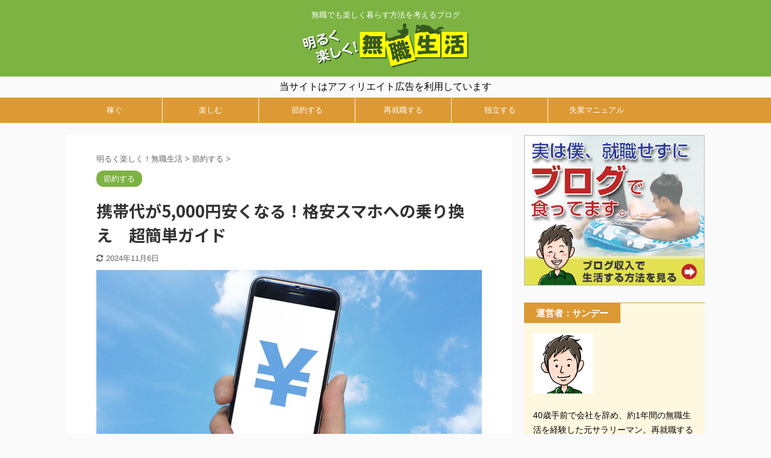

--- FILE ---
content_type: text/html; charset=UTF-8
request_url: https://musyoku-seikatsu.com/mvno.html
body_size: 29175
content:

<!DOCTYPE html>
<!--[if lt IE 7]>
<html class="ie6" lang="ja"> <![endif]-->
<!--[if IE 7]>
<html class="i7" lang="ja"> <![endif]-->
<!--[if IE 8]>
<html class="ie" lang="ja"> <![endif]-->
<!--[if gt IE 8]><!-->
<html lang="ja" class="">
	<!--<![endif]-->
	<head prefix="og: http://ogp.me/ns# fb: http://ogp.me/ns/fb# article: http://ogp.me/ns/article#">
		<meta charset="UTF-8">
		<meta name="viewport" content="width=device-width,initial-scale=1.0,user-scalable=no,viewport-fit=cover">
		<meta name="format-detection" content="telephone=no">

		
		<link rel="alternate" type="application/rss+xml" title="明るく楽しく！無職生活 RSS Feed" href="https://musyoku-seikatsu.com/feed"/>
		<link rel="pingback" href="https://musyoku-seikatsu.com/xmlrpc.php">
		<!--[if lt IE 9]>
		<script src="https://musyoku-seikatsu.com/wp-content/themes/affinger5/js/html5shiv.js"></script>
		<![endif]-->
				<meta name='robots' content='max-image-preview:large'/>
	<style>img:is([sizes="auto" i], [sizes^="auto," i]) { contain-intrinsic-size: 3000px 1500px }</style>
	<title>携帯代が5,000円安くなる！格安スマホへの乗り換え　超簡単ガイド - 明るく楽しく！無職生活</title>
<link rel='dns-prefetch' href='//ajax.googleapis.com'/>
<script type="text/javascript">//<![CDATA[
window._wpemojiSettings={"baseUrl":"https:\/\/s.w.org\/images\/core\/emoji\/15.1.0\/72x72\/","ext":".png","svgUrl":"https:\/\/s.w.org\/images\/core\/emoji\/15.1.0\/svg\/","svgExt":".svg","source":{"concatemoji":"https:\/\/musyoku-seikatsu.com\/wp-includes\/js\/wp-emoji-release.min.js?ver=6.8.1"}};!function(i,n){var o,s,e;function c(e){try{var t={supportTests:e,timestamp:(new Date).valueOf()};sessionStorage.setItem(o,JSON.stringify(t))}catch(e){}}function p(e,t,n){e.clearRect(0,0,e.canvas.width,e.canvas.height),e.fillText(t,0,0);var t=new Uint32Array(e.getImageData(0,0,e.canvas.width,e.canvas.height).data),r=(e.clearRect(0,0,e.canvas.width,e.canvas.height),e.fillText(n,0,0),new Uint32Array(e.getImageData(0,0,e.canvas.width,e.canvas.height).data));return t.every(function(e,t){return e===r[t]})}function u(e,t,n){switch(t){case"flag":return n(e,"\ud83c\udff3\ufe0f\u200d\u26a7\ufe0f","\ud83c\udff3\ufe0f\u200b\u26a7\ufe0f")?!1:!n(e,"\ud83c\uddfa\ud83c\uddf3","\ud83c\uddfa\u200b\ud83c\uddf3")&&!n(e,"\ud83c\udff4\udb40\udc67\udb40\udc62\udb40\udc65\udb40\udc6e\udb40\udc67\udb40\udc7f","\ud83c\udff4\u200b\udb40\udc67\u200b\udb40\udc62\u200b\udb40\udc65\u200b\udb40\udc6e\u200b\udb40\udc67\u200b\udb40\udc7f");case"emoji":return!n(e,"\ud83d\udc26\u200d\ud83d\udd25","\ud83d\udc26\u200b\ud83d\udd25")}return!1}function f(e,t,n){var r="undefined"!=typeof WorkerGlobalScope&&self instanceof WorkerGlobalScope?new OffscreenCanvas(300,150):i.createElement("canvas"),a=r.getContext("2d",{willReadFrequently:!0}),o=(a.textBaseline="top",a.font="600 32px Arial",{});return e.forEach(function(e){o[e]=t(a,e,n)}),o}function t(e){var t=i.createElement("script");t.src=e,t.defer=!0,i.head.appendChild(t)}"undefined"!=typeof Promise&&(o="wpEmojiSettingsSupports",s=["flag","emoji"],n.supports={everything:!0,everythingExceptFlag:!0},e=new Promise(function(e){i.addEventListener("DOMContentLoaded",e,{once:!0})}),new Promise(function(t){var n=function(){try{var e=JSON.parse(sessionStorage.getItem(o));if("object"==typeof e&&"number"==typeof e.timestamp&&(new Date).valueOf()<e.timestamp+604800&&"object"==typeof e.supportTests)return e.supportTests}catch(e){}return null}();if(!n){if("undefined"!=typeof Worker&&"undefined"!=typeof OffscreenCanvas&&"undefined"!=typeof URL&&URL.createObjectURL&&"undefined"!=typeof Blob)try{var e="postMessage("+f.toString()+"("+[JSON.stringify(s),u.toString(),p.toString()].join(",")+"));",r=new Blob([e],{type:"text/javascript"}),a=new Worker(URL.createObjectURL(r),{name:"wpTestEmojiSupports"});return void(a.onmessage=function(e){c(n=e.data),a.terminate(),t(n)})}catch(e){}c(n=f(s,u,p))}t(n)}).then(function(e){for(var t in e)n.supports[t]=e[t],n.supports.everything=n.supports.everything&&n.supports[t],"flag"!==t&&(n.supports.everythingExceptFlag=n.supports.everythingExceptFlag&&n.supports[t]);n.supports.everythingExceptFlag=n.supports.everythingExceptFlag&&!n.supports.flag,n.DOMReady=!1,n.readyCallback=function(){n.DOMReady=!0}}).then(function(){return e}).then(function(){var e;n.supports.everything||(n.readyCallback(),(e=n.source||{}).concatemoji?t(e.concatemoji):e.wpemoji&&e.twemoji&&(t(e.twemoji),t(e.wpemoji)))}))}((window,document),window._wpemojiSettings);
//]]></script>
<style id='wp-emoji-styles-inline-css' type='text/css'>

	img.wp-smiley, img.emoji {
		display: inline !important;
		border: none !important;
		box-shadow: none !important;
		height: 1em !important;
		width: 1em !important;
		margin: 0 0.07em !important;
		vertical-align: -0.1em !important;
		background: none !important;
		padding: 0 !important;
	}
</style>
<link rel='stylesheet' id='wp-block-library-css' href='https://musyoku-seikatsu.com/wp-includes/css/dist/block-library/style.min.css?ver=6.8.1' type='text/css' media='all'/>
<style id='classic-theme-styles-inline-css' type='text/css'>
/*! This file is auto-generated */
.wp-block-button__link{color:#fff;background-color:#32373c;border-radius:9999px;box-shadow:none;text-decoration:none;padding:calc(.667em + 2px) calc(1.333em + 2px);font-size:1.125em}.wp-block-file__button{background:#32373c;color:#fff;text-decoration:none}
</style>
<style id='global-styles-inline-css' type='text/css'>
:root{--wp--preset--aspect-ratio--square: 1;--wp--preset--aspect-ratio--4-3: 4/3;--wp--preset--aspect-ratio--3-4: 3/4;--wp--preset--aspect-ratio--3-2: 3/2;--wp--preset--aspect-ratio--2-3: 2/3;--wp--preset--aspect-ratio--16-9: 16/9;--wp--preset--aspect-ratio--9-16: 9/16;--wp--preset--color--black: #000000;--wp--preset--color--cyan-bluish-gray: #abb8c3;--wp--preset--color--white: #ffffff;--wp--preset--color--pale-pink: #f78da7;--wp--preset--color--vivid-red: #cf2e2e;--wp--preset--color--luminous-vivid-orange: #ff6900;--wp--preset--color--luminous-vivid-amber: #fcb900;--wp--preset--color--light-green-cyan: #7bdcb5;--wp--preset--color--vivid-green-cyan: #00d084;--wp--preset--color--pale-cyan-blue: #8ed1fc;--wp--preset--color--vivid-cyan-blue: #0693e3;--wp--preset--color--vivid-purple: #9b51e0;--wp--preset--color--soft-red: #e6514c;--wp--preset--color--light-grayish-red: #fdebee;--wp--preset--color--vivid-yellow: #ffc107;--wp--preset--color--very-pale-yellow: #fffde7;--wp--preset--color--very-light-gray: #fafafa;--wp--preset--color--very-dark-gray: #313131;--wp--preset--color--original-color-a: #43a047;--wp--preset--color--original-color-b: #795548;--wp--preset--color--original-color-c: #ec407a;--wp--preset--color--original-color-d: #9e9d24;--wp--preset--gradient--vivid-cyan-blue-to-vivid-purple: linear-gradient(135deg,rgba(6,147,227,1) 0%,rgb(155,81,224) 100%);--wp--preset--gradient--light-green-cyan-to-vivid-green-cyan: linear-gradient(135deg,rgb(122,220,180) 0%,rgb(0,208,130) 100%);--wp--preset--gradient--luminous-vivid-amber-to-luminous-vivid-orange: linear-gradient(135deg,rgba(252,185,0,1) 0%,rgba(255,105,0,1) 100%);--wp--preset--gradient--luminous-vivid-orange-to-vivid-red: linear-gradient(135deg,rgba(255,105,0,1) 0%,rgb(207,46,46) 100%);--wp--preset--gradient--very-light-gray-to-cyan-bluish-gray: linear-gradient(135deg,rgb(238,238,238) 0%,rgb(169,184,195) 100%);--wp--preset--gradient--cool-to-warm-spectrum: linear-gradient(135deg,rgb(74,234,220) 0%,rgb(151,120,209) 20%,rgb(207,42,186) 40%,rgb(238,44,130) 60%,rgb(251,105,98) 80%,rgb(254,248,76) 100%);--wp--preset--gradient--blush-light-purple: linear-gradient(135deg,rgb(255,206,236) 0%,rgb(152,150,240) 100%);--wp--preset--gradient--blush-bordeaux: linear-gradient(135deg,rgb(254,205,165) 0%,rgb(254,45,45) 50%,rgb(107,0,62) 100%);--wp--preset--gradient--luminous-dusk: linear-gradient(135deg,rgb(255,203,112) 0%,rgb(199,81,192) 50%,rgb(65,88,208) 100%);--wp--preset--gradient--pale-ocean: linear-gradient(135deg,rgb(255,245,203) 0%,rgb(182,227,212) 50%,rgb(51,167,181) 100%);--wp--preset--gradient--electric-grass: linear-gradient(135deg,rgb(202,248,128) 0%,rgb(113,206,126) 100%);--wp--preset--gradient--midnight: linear-gradient(135deg,rgb(2,3,129) 0%,rgb(40,116,252) 100%);--wp--preset--font-size--small: 13px;--wp--preset--font-size--medium: 20px;--wp--preset--font-size--large: 36px;--wp--preset--font-size--x-large: 42px;--wp--preset--spacing--20: 0.44rem;--wp--preset--spacing--30: 0.67rem;--wp--preset--spacing--40: 1rem;--wp--preset--spacing--50: 1.5rem;--wp--preset--spacing--60: 2.25rem;--wp--preset--spacing--70: 3.38rem;--wp--preset--spacing--80: 5.06rem;--wp--preset--shadow--natural: 6px 6px 9px rgba(0, 0, 0, 0.2);--wp--preset--shadow--deep: 12px 12px 50px rgba(0, 0, 0, 0.4);--wp--preset--shadow--sharp: 6px 6px 0px rgba(0, 0, 0, 0.2);--wp--preset--shadow--outlined: 6px 6px 0px -3px rgba(255, 255, 255, 1), 6px 6px rgba(0, 0, 0, 1);--wp--preset--shadow--crisp: 6px 6px 0px rgba(0, 0, 0, 1);}:where(.is-layout-flex){gap: 0.5em;}:where(.is-layout-grid){gap: 0.5em;}body .is-layout-flex{display: flex;}.is-layout-flex{flex-wrap: wrap;align-items: center;}.is-layout-flex > :is(*, div){margin: 0;}body .is-layout-grid{display: grid;}.is-layout-grid > :is(*, div){margin: 0;}:where(.wp-block-columns.is-layout-flex){gap: 2em;}:where(.wp-block-columns.is-layout-grid){gap: 2em;}:where(.wp-block-post-template.is-layout-flex){gap: 1.25em;}:where(.wp-block-post-template.is-layout-grid){gap: 1.25em;}.has-black-color{color: var(--wp--preset--color--black) !important;}.has-cyan-bluish-gray-color{color: var(--wp--preset--color--cyan-bluish-gray) !important;}.has-white-color{color: var(--wp--preset--color--white) !important;}.has-pale-pink-color{color: var(--wp--preset--color--pale-pink) !important;}.has-vivid-red-color{color: var(--wp--preset--color--vivid-red) !important;}.has-luminous-vivid-orange-color{color: var(--wp--preset--color--luminous-vivid-orange) !important;}.has-luminous-vivid-amber-color{color: var(--wp--preset--color--luminous-vivid-amber) !important;}.has-light-green-cyan-color{color: var(--wp--preset--color--light-green-cyan) !important;}.has-vivid-green-cyan-color{color: var(--wp--preset--color--vivid-green-cyan) !important;}.has-pale-cyan-blue-color{color: var(--wp--preset--color--pale-cyan-blue) !important;}.has-vivid-cyan-blue-color{color: var(--wp--preset--color--vivid-cyan-blue) !important;}.has-vivid-purple-color{color: var(--wp--preset--color--vivid-purple) !important;}.has-black-background-color{background-color: var(--wp--preset--color--black) !important;}.has-cyan-bluish-gray-background-color{background-color: var(--wp--preset--color--cyan-bluish-gray) !important;}.has-white-background-color{background-color: var(--wp--preset--color--white) !important;}.has-pale-pink-background-color{background-color: var(--wp--preset--color--pale-pink) !important;}.has-vivid-red-background-color{background-color: var(--wp--preset--color--vivid-red) !important;}.has-luminous-vivid-orange-background-color{background-color: var(--wp--preset--color--luminous-vivid-orange) !important;}.has-luminous-vivid-amber-background-color{background-color: var(--wp--preset--color--luminous-vivid-amber) !important;}.has-light-green-cyan-background-color{background-color: var(--wp--preset--color--light-green-cyan) !important;}.has-vivid-green-cyan-background-color{background-color: var(--wp--preset--color--vivid-green-cyan) !important;}.has-pale-cyan-blue-background-color{background-color: var(--wp--preset--color--pale-cyan-blue) !important;}.has-vivid-cyan-blue-background-color{background-color: var(--wp--preset--color--vivid-cyan-blue) !important;}.has-vivid-purple-background-color{background-color: var(--wp--preset--color--vivid-purple) !important;}.has-black-border-color{border-color: var(--wp--preset--color--black) !important;}.has-cyan-bluish-gray-border-color{border-color: var(--wp--preset--color--cyan-bluish-gray) !important;}.has-white-border-color{border-color: var(--wp--preset--color--white) !important;}.has-pale-pink-border-color{border-color: var(--wp--preset--color--pale-pink) !important;}.has-vivid-red-border-color{border-color: var(--wp--preset--color--vivid-red) !important;}.has-luminous-vivid-orange-border-color{border-color: var(--wp--preset--color--luminous-vivid-orange) !important;}.has-luminous-vivid-amber-border-color{border-color: var(--wp--preset--color--luminous-vivid-amber) !important;}.has-light-green-cyan-border-color{border-color: var(--wp--preset--color--light-green-cyan) !important;}.has-vivid-green-cyan-border-color{border-color: var(--wp--preset--color--vivid-green-cyan) !important;}.has-pale-cyan-blue-border-color{border-color: var(--wp--preset--color--pale-cyan-blue) !important;}.has-vivid-cyan-blue-border-color{border-color: var(--wp--preset--color--vivid-cyan-blue) !important;}.has-vivid-purple-border-color{border-color: var(--wp--preset--color--vivid-purple) !important;}.has-vivid-cyan-blue-to-vivid-purple-gradient-background{background: var(--wp--preset--gradient--vivid-cyan-blue-to-vivid-purple) !important;}.has-light-green-cyan-to-vivid-green-cyan-gradient-background{background: var(--wp--preset--gradient--light-green-cyan-to-vivid-green-cyan) !important;}.has-luminous-vivid-amber-to-luminous-vivid-orange-gradient-background{background: var(--wp--preset--gradient--luminous-vivid-amber-to-luminous-vivid-orange) !important;}.has-luminous-vivid-orange-to-vivid-red-gradient-background{background: var(--wp--preset--gradient--luminous-vivid-orange-to-vivid-red) !important;}.has-very-light-gray-to-cyan-bluish-gray-gradient-background{background: var(--wp--preset--gradient--very-light-gray-to-cyan-bluish-gray) !important;}.has-cool-to-warm-spectrum-gradient-background{background: var(--wp--preset--gradient--cool-to-warm-spectrum) !important;}.has-blush-light-purple-gradient-background{background: var(--wp--preset--gradient--blush-light-purple) !important;}.has-blush-bordeaux-gradient-background{background: var(--wp--preset--gradient--blush-bordeaux) !important;}.has-luminous-dusk-gradient-background{background: var(--wp--preset--gradient--luminous-dusk) !important;}.has-pale-ocean-gradient-background{background: var(--wp--preset--gradient--pale-ocean) !important;}.has-electric-grass-gradient-background{background: var(--wp--preset--gradient--electric-grass) !important;}.has-midnight-gradient-background{background: var(--wp--preset--gradient--midnight) !important;}.has-small-font-size{font-size: var(--wp--preset--font-size--small) !important;}.has-medium-font-size{font-size: var(--wp--preset--font-size--medium) !important;}.has-large-font-size{font-size: var(--wp--preset--font-size--large) !important;}.has-x-large-font-size{font-size: var(--wp--preset--font-size--x-large) !important;}
:where(.wp-block-post-template.is-layout-flex){gap: 1.25em;}:where(.wp-block-post-template.is-layout-grid){gap: 1.25em;}
:where(.wp-block-columns.is-layout-flex){gap: 2em;}:where(.wp-block-columns.is-layout-grid){gap: 2em;}
:root :where(.wp-block-pullquote){font-size: 1.5em;line-height: 1.6;}
</style>
<link rel='stylesheet' id='contact-form-7-css' href='https://musyoku-seikatsu.com/wp-content/plugins/contact-form-7/includes/css/styles.css?ver=6.0.6' type='text/css' media='all'/>
<link rel='stylesheet' id='toc-screen-css' href='https://musyoku-seikatsu.com/wp-content/plugins/table-of-contents-plus/screen.min.css?ver=2302' type='text/css' media='all'/>
<link rel='stylesheet' id='normalize-css' href='https://musyoku-seikatsu.com/wp-content/themes/affinger5/css/normalize.css?ver=1.5.9' type='text/css' media='all'/>
<link rel='stylesheet' id='font-awesome-css' href='https://musyoku-seikatsu.com/wp-content/themes/affinger5/css/fontawesome/css/font-awesome.min.css?ver=4.7.0' type='text/css' media='all'/>
<link rel='stylesheet' id='font-awesome-animation-css' href='https://musyoku-seikatsu.com/wp-content/themes/affinger5/css/fontawesome/css/font-awesome-animation.min.css?ver=6.8.1' type='text/css' media='all'/>
<link rel='stylesheet' id='st_svg-css' href='https://musyoku-seikatsu.com/wp-content/themes/affinger5/st_svg/style.css?ver=6.8.1' type='text/css' media='all'/>
<link rel='stylesheet' id='slick-css' href='https://musyoku-seikatsu.com/wp-content/themes/affinger5/vendor/slick/slick.css?ver=1.8.0' type='text/css' media='all'/>
<link rel='stylesheet' id='slick-theme-css' href='https://musyoku-seikatsu.com/wp-content/themes/affinger5/vendor/slick/slick-theme.css?ver=1.8.0' type='text/css' media='all'/>
<link rel='stylesheet' id='fonts-googleapis-notosansjp-css' href='//fonts.googleapis.com/css?family=Noto+Sans+JP%3A400%2C700&#038;display=swap&#038;subset=japanese&#038;ver=6.8.1' type='text/css' media='all'/>
<link rel='stylesheet' id='style-css' href='https://musyoku-seikatsu.com/wp-content/themes/affinger5/style.css?ver=6.8.1' type='text/css' media='all'/>
<link rel='stylesheet' id='child-style-css' href='https://musyoku-seikatsu.com/wp-content/themes/affinger5-child/style.css?ver=6.8.1' type='text/css' media='all'/>
<link rel='stylesheet' id='single-css' href='https://musyoku-seikatsu.com/wp-content/themes/affinger5/st-rankcss.php' type='text/css' media='all'/>
<style id='akismet-widget-style-inline-css' type='text/css'>

			.a-stats {
				--akismet-color-mid-green: #357b49;
				--akismet-color-white: #fff;
				--akismet-color-light-grey: #f6f7f7;

				max-width: 350px;
				width: auto;
			}

			.a-stats * {
				all: unset;
				box-sizing: border-box;
			}

			.a-stats strong {
				font-weight: 600;
			}

			.a-stats a.a-stats__link,
			.a-stats a.a-stats__link:visited,
			.a-stats a.a-stats__link:active {
				background: var(--akismet-color-mid-green);
				border: none;
				box-shadow: none;
				border-radius: 8px;
				color: var(--akismet-color-white);
				cursor: pointer;
				display: block;
				font-family: -apple-system, BlinkMacSystemFont, 'Segoe UI', 'Roboto', 'Oxygen-Sans', 'Ubuntu', 'Cantarell', 'Helvetica Neue', sans-serif;
				font-weight: 500;
				padding: 12px;
				text-align: center;
				text-decoration: none;
				transition: all 0.2s ease;
			}

			/* Extra specificity to deal with TwentyTwentyOne focus style */
			.widget .a-stats a.a-stats__link:focus {
				background: var(--akismet-color-mid-green);
				color: var(--akismet-color-white);
				text-decoration: none;
			}

			.a-stats a.a-stats__link:hover {
				filter: brightness(110%);
				box-shadow: 0 4px 12px rgba(0, 0, 0, 0.06), 0 0 2px rgba(0, 0, 0, 0.16);
			}

			.a-stats .count {
				color: var(--akismet-color-white);
				display: block;
				font-size: 1.5em;
				line-height: 1.4;
				padding: 0 13px;
				white-space: nowrap;
			}
		
</style>
<link rel='stylesheet' id='st-themecss-css' href='https://musyoku-seikatsu.com/wp-content/themes/affinger5/st-themecss-loader.php?ver=6.8.1' type='text/css' media='all'/>
<script type="text/javascript" src="//ajax.googleapis.com/ajax/libs/jquery/1.11.3/jquery.min.js?ver=1.11.3" id="jquery-js"></script>
<link rel="https://api.w.org/" href="https://musyoku-seikatsu.com/wp-json/"/><link rel="alternate" title="JSON" type="application/json" href="https://musyoku-seikatsu.com/wp-json/wp/v2/posts/7296"/><link rel='shortlink' href='https://musyoku-seikatsu.com/?p=7296'/>
<link rel="alternate" title="oEmbed (JSON)" type="application/json+oembed" href="https://musyoku-seikatsu.com/wp-json/oembed/1.0/embed?url=https%3A%2F%2Fmusyoku-seikatsu.com%2Fmvno.html"/>
<link rel="alternate" title="oEmbed (XML)" type="text/xml+oembed" href="https://musyoku-seikatsu.com/wp-json/oembed/1.0/embed?url=https%3A%2F%2Fmusyoku-seikatsu.com%2Fmvno.html&#038;format=xml"/>
<meta name="robots" content="index, follow"/>
<meta name="keywords" content="格安スマホ,乗り換え">
<meta name="description" content="格安スマホ・格安SIMへの乗り換え方法を超分かりやすく解説します。「格安スマホってよく分からないし、手続きが面倒くさそう」と考えている人に向けて、格安スマホのメリット・デメリット、おすすめのMVNO、大手キャリアからの乗り換え手順を教えます。">
<meta name="thumbnail" content="https://musyoku-seikatsu.com/wp-content/uploads/2020/09/mvno.jpg">
<link rel="shortcut icon" href="https://musyoku-seikatsu.com/wp-content/uploads/2019/01/favicon2.png">
<link rel="apple-touch-icon-precomposed" href="https://musyoku-seikatsu.com/wp-content/uploads/2019/01/favicon3.png"/>
<meta name="google-site-verification" content="pFBU2T9OlhcEPVaZopZhuBJNLLXVTLtrwl41GbAZqA8"/>
<meta name="referrer" content="no-referrer-when-downgrade"/>

<script type="text/javascript">var vc_sid="3145127"</script>
<script type="text/javascript" src="//vpj.valuecommerce.com/vcparam_pvd.js" async></script>

<!-- Google tag (gtag.js) -->
<script async src="https://www.googletagmanager.com/gtag/js?id=G-2B90EPW0H8"></script>
<script>window.dataLayer=window.dataLayer||[];function gtag(){dataLayer.push(arguments);}gtag('js',new Date());gtag('config','G-2B90EPW0H8');</script>
<link rel="canonical" href="https://musyoku-seikatsu.com/mvno.html"/>
<link rel="icon" href="https://musyoku-seikatsu.com/wp-content/uploads/2019/01/cropped-favicon4-32x32.png" sizes="32x32"/>
<link rel="icon" href="https://musyoku-seikatsu.com/wp-content/uploads/2019/01/cropped-favicon4-192x192.png" sizes="192x192"/>
<link rel="apple-touch-icon" href="https://musyoku-seikatsu.com/wp-content/uploads/2019/01/cropped-favicon4-180x180.png"/>
<meta name="msapplication-TileImage" content="https://musyoku-seikatsu.com/wp-content/uploads/2019/01/cropped-favicon4-270x270.png"/>
					<!-- OGP -->
	
						<meta name="twitter:card" content="summary_large_image">
				<meta name="twitter:site" content="@musyokuseikatsu">
		<meta name="twitter:title" content="携帯代が5,000円安くなる！格安スマホへの乗り換え　超簡単ガイド">
		<meta name="twitter:description" content="無職になり収入がなくなると、生活費を切り詰める必要がありますよね。 セコセコと食費を切り詰めてもいいですが、それではストレスが増すばかり。 それよりも真っ先に手をつけてほしいのが、携帯料金の見直しです">
		<meta name="twitter:image" content="https://musyoku-seikatsu.com/wp-content/uploads/2020/09/mvno.jpg">
		<!-- /OGP -->
		



<script>jQuery(function(){jQuery('.st-btn-open').click(function(){jQuery(this).next('.st-slidebox').stop(true,true).slideToggle();jQuery(this).addClass('st-btn-open-click');});});</script>


<script>jQuery(function(){jQuery("#toc_container:not(:has(ul ul))").addClass("only-toc");jQuery(".st-ac-box ul:has(.cat-item)").each(function(){jQuery(this).addClass("st-ac-cat");});});</script>

<script>jQuery(function(){jQuery('.st-star').parent('.rankh4').css('padding-bottom','5px');});</script>

			</head>
	<body class="wp-singular post-template-default single single-post postid-7296 single-format-standard wp-theme-affinger5 wp-child-theme-affinger5-child not-front-page">
				<div id="st-ami">
				<div id="wrapper" class="">
				<div id="wrapper-in">
					<header id="st-headwide">
						<div id="headbox-bg">
							<div id="headbox">

									<nav id="s-navi" class="pcnone" data-st-nav data-st-nav-type="normal">
			<dl class="acordion is-active" data-st-nav-primary>
				<dt class="trigger">
					<p class="acordion_button"><span class="op has-text"><i class="fa st-svg-menu"></i></span></p>
					
								<!-- 追加メニュー -->
								
								<!-- 追加メニュー2 -->
								
									</dt>

				<dd class="acordion_tree">
					<div class="acordion_tree_content">

						

														<div class="menu-%e3%82%b9%e3%83%9e%e3%83%9b%e3%82%b9%e3%83%a9%e3%82%a4%e3%83%89%e3%83%a1%e3%83%8b%e3%83%a5%e3%83%bc-container"><ul id="menu-%e3%82%b9%e3%83%9e%e3%83%9b%e3%82%b9%e3%83%a9%e3%82%a4%e3%83%89%e3%83%a1%e3%83%8b%e3%83%a5%e3%83%bc" class="menu"><li id="menu-item-6424" class="menu-item menu-item-type-custom menu-item-object-custom menu-item-home menu-item-6424"><a href="https://musyoku-seikatsu.com/"><span class="menu-item-label">ホーム</span></a></li>
<li id="menu-item-5931" class="menu-item menu-item-type-taxonomy menu-item-object-category menu-item-5931"><a href="https://musyoku-seikatsu.com/category/money"><span class="menu-item-label">稼ぐ</span></a></li>
<li id="menu-item-5932" class="menu-item menu-item-type-taxonomy menu-item-object-category menu-item-5932"><a href="https://musyoku-seikatsu.com/category/enjoy"><span class="menu-item-label">楽しむ</span></a></li>
<li id="menu-item-5933" class="menu-item menu-item-type-taxonomy menu-item-object-category current-post-ancestor current-menu-parent current-post-parent menu-item-5933"><a href="https://musyoku-seikatsu.com/category/economy"><span class="menu-item-label">節約する</span></a></li>
<li id="menu-item-5934" class="menu-item menu-item-type-taxonomy menu-item-object-category menu-item-5934"><a href="https://musyoku-seikatsu.com/category/employ"><span class="menu-item-label">再就職する</span></a></li>
<li id="menu-item-5935" class="menu-item menu-item-type-taxonomy menu-item-object-category menu-item-5935"><a href="https://musyoku-seikatsu.com/category/independent"><span class="menu-item-label">独立する</span></a></li>
<li id="menu-item-5936" class="menu-item menu-item-type-taxonomy menu-item-object-category menu-item-5936"><a href="https://musyoku-seikatsu.com/category/sitsugyou"><span class="menu-item-label">失業マニュアル</span></a></li>
<li id="menu-item-5937" class="menu-item menu-item-type-taxonomy menu-item-object-category menu-item-5937"><a href="https://musyoku-seikatsu.com/category/maemuki"><span class="menu-item-label">前向きに生きる</span></a></li>
<li id="menu-item-5938" class="menu-item menu-item-type-taxonomy menu-item-object-category menu-item-5938"><a href="https://musyoku-seikatsu.com/category/honne"><span class="menu-item-label">働くことの本音</span></a></li>
<li id="menu-item-5939" class="menu-item menu-item-type-taxonomy menu-item-object-category menu-item-5939"><a href="https://musyoku-seikatsu.com/category/diary"><span class="menu-item-label">無職日記</span></a></li>
</ul></div>							<div class="clear"></div>

													<div class="st-ac-box st-ac-box-bottom">
								
		<div id="st_custom_html_widget-16" class="widget_text st-widgets-box ac-widgets-bottom widget_st_custom_html_widget">
		
		<div class="textwidget custom-html-widget">
			<div style="padding-bottom:10px"><a href="https://musyoku-seikatsu.com/sitsugyouhoken"><img src="https://musyoku-seikatsu.com/wp-content/uploads/2019/04/hc-sitsugyou.jpg" alt="失業保険の手続きと受給の流れ" width="500" height="250" class="alignnone size-full wp-image-5926"/></a></div>
<div style="padding-bottom:10px"><a href="https://musyoku-seikatsu.com/syakaihoken"><img src="https://musyoku-seikatsu.com/wp-content/uploads/2019/04/hc-taisyoku.jpg" alt="退職後の社会保険・税金の手続き" width="500" height="250" class="alignnone size-full wp-image-5927"/></a></div>
<div style="padding-bottom:10px"><a href="https://musyoku-seikatsu.com/agent"><img src="https://musyoku-seikatsu.com/wp-content/uploads/2020/02/hc-agent.jpg" alt="無職・ニート向け転職エージェントまとめ" width="500" height="250" class="alignnone size-full wp-image-6713"/></a></div>
<div style="padding-bottom:10px"><a href="https://musyoku-seikatsu.com/mental-health"><img src="https://musyoku-seikatsu.com/wp-content/uploads/2019/04/hc-mental.jpg" alt="メンタルヘルスシリーズ" width="500" height="250" class="alignnone size-full wp-image-5928"/></a></div>		</div>

		</div>
									</div>
						
					</div>
				</dd>
			</dl>

					</nav>
	
								<div id="header-l">
									
									<div id="st-text-logo">
										
            
			
				<!-- キャプション -->
				                
					              		 	 <p class="descr sitenametop">
               		     	無職でも楽しく暮らす方法を考えるブログ               			 </p>
					                    
				                
				<!-- ロゴ又はブログ名 -->
				              		  <p class="sitename"><a href="https://musyoku-seikatsu.com/">
                  		                        		  <img class="sitename-bottom" alt="明るく楽しく！無職生活" src="https://musyoku-seikatsu.com/wp-content/uploads/2019/03/logo-musyoku-3.png">
                   		               		  </a></p>
            					<!-- ロゴ又はブログ名ここまで -->

			    
		
    									</div>
								</div><!-- /#header-l -->

								<div id="header-r" class="smanone">
									
								</div><!-- /#header-r -->
							</div><!-- /#headbox-bg -->
						</div><!-- /#headbox clearfix -->

						
													<div id="st-header-top-widgets-box">
								<div class="st-content-width">
									
		<div id="st_custom_html_widget-19" class="widget_text top-content widget_st_custom_html_widget">
		
		<div class="textwidget custom-html-widget">
			当サイトはアフィリエイト広告を利用しています		</div>

		</div>
										</div>
							</div>
						
						
						
											
<div id="gazou-wide">
			<div id="st-menubox">
			<div id="st-menuwide">
				<nav class="smanone clearfix"><ul id="menu-%e3%83%a1%e3%83%8b%e3%83%a5%e3%83%bc-1" class="menu"><li id="menu-item-193" class="menu-item menu-item-type-taxonomy menu-item-object-category menu-item-193"><a href="https://musyoku-seikatsu.com/category/money">稼ぐ</a></li>
<li id="menu-item-192" class="menu-item menu-item-type-taxonomy menu-item-object-category menu-item-192"><a href="https://musyoku-seikatsu.com/category/enjoy">楽しむ</a></li>
<li id="menu-item-191" class="menu-item menu-item-type-taxonomy menu-item-object-category current-post-ancestor current-menu-parent current-post-parent menu-item-191"><a href="https://musyoku-seikatsu.com/category/economy">節約する</a></li>
<li id="menu-item-673" class="menu-item menu-item-type-taxonomy menu-item-object-category menu-item-673"><a href="https://musyoku-seikatsu.com/category/employ">再就職する</a></li>
<li id="menu-item-672" class="menu-item menu-item-type-taxonomy menu-item-object-category menu-item-672"><a href="https://musyoku-seikatsu.com/category/independent">独立する</a></li>
<li id="menu-item-5269" class="menu-item menu-item-type-taxonomy menu-item-object-category menu-item-5269"><a href="https://musyoku-seikatsu.com/category/sitsugyou">失業マニュアル</a></li>
</ul></nav>			</div>
		</div>
				</div>
					
					
					</header>

					

					<div id="content-w">

					
					
					
	
			<div id="st-header-post-under-box" class="st-header-post-no-data " style="">
			<div class="st-dark-cover">
							</div>
		</div>
	

<div id="content" class="clearfix">
	<div id="contentInner">
		<main>
			<article>
				<div id="post-7296" class="st-post post-7296 post type-post status-publish format-standard has-post-thumbnail hentry category-economy">

					
																
					
					<!--ぱんくず -->
											<div id="breadcrumb">
							<ol itemscope itemtype="http://schema.org/BreadcrumbList">
								<li itemprop="itemListElement" itemscope itemtype="http://schema.org/ListItem">
									<a href="https://musyoku-seikatsu.com" itemprop="item">
										<span itemprop="name">明るく楽しく！無職生活</span>
									</a>
									&gt;
									<meta itemprop="position" content="1"/>
								</li>

								
																	<li itemprop="itemListElement" itemscope itemtype="http://schema.org/ListItem">
										<a href="https://musyoku-seikatsu.com/category/economy" itemprop="item">
											<span itemprop="name">節約する</span>
										</a>
										&gt;
										<meta itemprop="position" content="2"/>
									</li>
																								</ol>

													</div>
										<!--/ ぱんくず -->

					<!--ループ開始 -->
										
																									<p class="st-catgroup">
								<a href="https://musyoku-seikatsu.com/category/economy" title="View all posts in 節約する" rel="category tag"><span class="catname st-catid6">節約する</span></a>							</p>
						
						<h1 class="entry-title">携帯代が5,000円安くなる！格安スマホへの乗り換え　超簡単ガイド</h1>

						
	<div class="blogbox ">
		<p><span class="kdate">
											<i class="fa fa-refresh"></i><time class="updated" datetime="2024-11-06T17:23:07+0900">2024年11月6日</time>
					</span></p>
	</div>
					
					
					<div class="mainbox">
						<div id="nocopy"><!-- コピー禁止エリアここから -->
							
																						
							<div class="entry-content">
								<p><img loading="lazy" decoding="async" class="alignnone size-full wp-image-7297" src="https://musyoku-seikatsu.com/wp-content/uploads/2020/09/mvno.jpg" alt="格安スマホへの乗り換え" width="640" height="480"/></p>
<p>無職になり収入がなくなると、生活費を切り詰める必要がありますよね。</p>
<p>セコセコと食費を切り詰めてもいいですが、それではストレスが増すばかり。</p>
<p>それよりも真っ先に手をつけてほしいのが、<span class="huto">携帯料金の見直し</span>です。</p>
<p>&nbsp;</p>
<p>大手キャリア（ドコモ・au・ソフトバンク）を使っている人なら、携帯代に月7,000～8,000円使ってる人もいるでしょう。</p>
<p><span class="hutoaka">これを格安スマホに乗り換えるだけで、携帯代は月2,000～3,000円になります。</span></p>
<p>一度変更すればずっと<span class="ymarker">月5,000円ほどの節約</span>になるんですからね。やらない手はないでしょう。</p>
<div class="st-kaiwa-box kaiwaicon1 clearfix"><div class="st-kaiwa-face"><img decoding="async" src="https://musyoku-seikatsu.com/wp-content/uploads/2019/01/sunday-100.png" width="60px"><div class="st-kaiwa-face-name">サンデー</div></div><div class="st-kaiwa-area"><div class="st-kaiwa-hukidashi">チマチマ節約するよりも、固定費をバッサリとカットする方がラクチンだよ</div></div></div>
<p>とはいえ格安スマホってよく分からないし、「手続きが面倒くさそう」と思っていませんか？</p>
<p>そこでこの記事では、<span class="hutoaka">格安スマホの乗り換え方から業者の選び方まで、超分かりやすく解説します。</span></p>
<p>手順通りに行えば、格安スマホへの乗り換えは全然難しくありません。</p>
<p>携帯代をバッサリとカットして、豊かな無職生活を送りましょう！</p>
<div class="center" style="padding-bottom:10px">スポンサーリンク</div>
<script async src="//pagead2.googlesyndication.com/pagead/js/adsbygoogle.js"></script><ins class="adsbygoogle" style="display:block; text-align:center;" data-ad-layout="in-article" data-ad-format="fluid" data-ad-client="ca-pub-5758178492298419" data-ad-slot="8706493363"></ins><script>(adsbygoogle=window.adsbygoogle||[]).push({});</script>
<p>&nbsp;</p>
<div id="toc_container" class="no_bullets"><p class="toc_title">目次</p><ul class="toc_list"><li><a href="#i"><span class="toc_number toc_depth_1">1</span> 格安スマホを簡単に説明します</a></li><li><a href="#i-2"><span class="toc_number toc_depth_1">2</span> 格安スマホのデメリット</a><ul><li><a href="#i-3"><span class="toc_number toc_depth_2">2.1</span> お昼休みや夜間は通信速度が遅くなりがち</a></li><li><a href="#i-4"><span class="toc_number toc_depth_2">2.2</span> 店舗が少なく、対面でのサポートが受けにくい</a></li><li><a href="#i-5"><span class="toc_number toc_depth_2">2.3</span> 購入できる端末が限られる</a></li><li><a href="#i-6"><span class="toc_number toc_depth_2">2.4</span> キャリアメールが使えない</a></li><li><a href="#i-7"><span class="toc_number toc_depth_2">2.5</span> 通話料金が大手キャリアより高い</a></li><li><a href="#i-8"><span class="toc_number toc_depth_2">2.6</span> クレジットカード決済が多い</a></li></ul></li><li><a href="#UQ"><span class="toc_number toc_depth_1">3</span> 迷ったらワイモバイルかUQモバイルにするのが無難</a><ul><li><a href="#Ymobile"><span class="toc_number toc_depth_2">3.1</span> ワイモバイル（Y!mobile）</a></li><li><a href="#UQ-2"><span class="toc_number toc_depth_2">3.2</span> UQモバイル</a></li></ul></li><li><a href="#mineo"><span class="toc_number toc_depth_1">4</span> もっと料金を下げたいならmineo</a><ul><li><a href="#mineo-2"><span class="toc_number toc_depth_2">4.1</span> mineo（マイネオ）</a></li></ul></li><li><a href="#i-9"><span class="toc_number toc_depth_1">5</span> 格安スマホへの乗り換え手順</a></li></ul></div>

<p>&nbsp;</p>
<h2><span id="i">格安スマホを簡単に説明します</span></h2>
<p><img loading="lazy" decoding="async" class="alignnone size-full wp-image-7321" src="https://musyoku-seikatsu.com/wp-content/uploads/2020/09/kakuyasu-sp.jpg" alt="格安スマホ" width="640" height="480"/></p>
<p>まずは格安スマホをめちゃくちゃ簡単に説明しますね。</p>
<p>格安スマホに「貧乏な人が使ってそうで格好悪い」というイメージを持ってるかもしれませんが、それは間違いです。</p>
<p>アンケートでは<span class="huto">「年収が高い人ほど格安スマホへの乗り換えに積極的」</span>というデータが出ています。</p>
<blockquote>
<p>世帯年収別で見ると、<span class="huto">年収400万円未満での32.9％</span>に対し<span class="huto">800～1,200万円のユーザーは45.7％</span>が知っていると回答。年収が高い層ほど格安SIMの価格メリットを理解しているという結果となっている。</p>
<p style="text-align: right;"><a href="https://news.mynavi.jp/article/20170928-a162/">年収が高いほど格安SIMへの乗り替えに積極的 - ビッグローブ調査</a></p>
</blockquote>
<p>これは高収入な人の方がITリテラシーが高く、格安スマホのメリットをよく理解しているためです。</p>
<p>つまり、<span class="hutoaka">いまだに高額な大手キャリアのスマホを使っているのは「情弱の証明」のようなものなんですね。</span></p>
<p>「よく分からないし面倒くさい」なんて言ってないで、格安スマホについてまずは勉強しましょう。</p>
<p>とにかく分かりやすく説明するので、ついてきてください。</p>
<div class="st-kaiwa-box kaiwaicon1 clearfix"><div class="st-kaiwa-face"><img decoding="async" src="https://musyoku-seikatsu.com/wp-content/uploads/2019/01/sunday-100.png" width="60px"><div class="st-kaiwa-face-name">サンデー</div></div><div class="st-kaiwa-area"><div class="st-kaiwa-hukidashi">収入の高い人の方が格安スマホを使っている！</div></div></div>
<p>格安スマホは正式には<span class="huto">「格安SIM」</span>のことで、格安SIMを提供する事業者のことを<span class="huto">「MVNO」</span>と言います。</p>
<p>MVNOはドコモ・au・ソフトバンクから通信設備を借りて電波事業を営んでいます。</p>
<p>自前で設備を持たない分、大手キャリアより安い料金でサービスが提供できるんですね。</p>
<p><img loading="lazy" decoding="async" class="alignnone size-full wp-image-7304" src="https://musyoku-seikatsu.com/wp-content/uploads/2020/09/mvno-1.jpg" alt="MVNO" width="713" height="506" srcset="https://musyoku-seikatsu.com/wp-content/uploads/2020/09/mvno-1.jpg 713w, https://musyoku-seikatsu.com/wp-content/uploads/2020/09/mvno-1-640x454.jpg 640w" sizes="auto, (max-width: 713px) 100vw, 713px"/></p>
<p>格安スマホへの乗り換え方は簡単です。</p>
<p>携帯には<span class="huto">SIMカード</span>というのが入っていて、これを格安スマホのSIMカードに交換するだけ。</p>
<p><img loading="lazy" decoding="async" class="alignnone size-full wp-image-7324" src="https://musyoku-seikatsu.com/wp-content/uploads/2020/09/sim_2.jpg" alt="SIMカード" width="640" height="480"/></p>
<p>電話番号も変わりません。もし端末を新しくしたいなら、機種変更と同じ要領で乗り換え時に購入します。</p>
<p><span class="hutoaka">これだけで月7,000～8,000円かかっていた携帯料金が月2,000～3,000円になる</span>んだから、やらない手はないですよね！？</p>
<p>&nbsp;</p>
<p>加えて格安スマホは<span class="huto">料金プランがシンプル</span>なのもメリット。</p>
<p>大手のキャリアは料金体系が複雑で、無駄に大容量プランを申し込まされてたりするのですが、格安スマホは単純に通信容量が少ないほど値段が安くなります。</p>
<p>「スマホはネット閲覧やLINEをするぐらい」という人なら、料金を<span class="ymarker">2,000円以下</span>に抑えることも可能です。</p>
<div class="center" style="padding-bottom:10px">スポンサーリンク</div>
<script async src="//pagead2.googlesyndication.com/pagead/js/adsbygoogle.js"></script><ins class="adsbygoogle" style="display:block; text-align:center;" data-ad-layout="in-article" data-ad-format="fluid" data-ad-client="ca-pub-5758178492298419" data-ad-slot="1152325024"></ins><script>(adsbygoogle=window.adsbygoogle||[]).push({});</script>
<p>&nbsp;</p>
<p>&nbsp;</p>
<h2><span id="i-2">格安スマホのデメリット</span></h2>
<p><img loading="lazy" decoding="async" class="alignnone size-full wp-image-7306" src="https://musyoku-seikatsu.com/wp-content/uploads/2020/09/mvno_demerit.jpg" alt="格安スマホのデメリット" width="640" height="480"/></p>
<p>「格安スマホが安いのは知ってるけど、安いだけに品質が悪いのでは？」と心配している人は多いでしょう。</p>
<p>確かに格安スマホには、<span class="huto">次のようなデメリット</span>もあります。</p>
<div class="st-mybox  has-title st-mybox-class" style="background:#FFFDE7;border-color:#FFD54F;border-width:2px;border-radius:5px;margin: 25px 0 25px 0;"><p class="st-mybox-title" style="color:#FFD54F;font-weight:bold;text-shadow: #fff 3px 0px 0px, #fff 2.83487px 0.981584px 0px, #fff 2.35766px 1.85511px 0px, #fff 1.62091px 2.52441px 0px, #fff 0.705713px 2.91581px 0px, #fff -0.287171px 2.98622px 0px, #fff -1.24844px 2.72789px 0px, #fff -2.07227px 2.16926px 0px, #fff -2.66798px 1.37182px 0px, #fff -2.96998px 0.42336px 0px, #fff -2.94502px -0.571704px 0px, #fff -2.59586px -1.50383px 0px, #fff -1.96093px -2.27041px 0px, #fff -1.11013px -2.78704px 0px, #fff -0.137119px -2.99686px 0px, #fff 0.850987px -2.87677px 0px, #fff 1.74541px -2.43999px 0px, #fff 2.44769px -1.73459px 0px, #fff 2.88051px -0.838246px 0px;"><i class="fa fa-check-circle st-css-no" aria-hidden="true"></i>格安スマホのデメリット</p><div class="st-in-mybox">
<ol>
<li>お昼休みや夜間は通信速度が遅くなりがち</li>
<li>店舗が少なく、対面でのサポートが受けにくい</li>
<li>購入できる端末が限られる</li>
<li>キャリアメールが使えない</li>
<li>通話料金が大手キャリアより高い</li>
<li>クレジットカード決済が多い</li>
</ol>
</div></div>
<p>とはいえ、これらのデメリットは使い方次第でいくらでも解決できます。</p>
<p>&nbsp;</p>
<h3><span id="i-3">お昼休みや夜間は通信速度が遅くなりがち</span></h3>
<p>格安スマホは大手キャリアの回線を借りているため、昼休みや夜間など多くの人が使う時間帯は通信速度が遅くなりがちです。</p>
<p>とはいえ支障があるのは動画の閲覧ぐらいで、<span class="hutoaka">LINEやネット閲覧程度だと体感ではほとんど遅さを感じません。</span></p>
<p>ましてや家でWiFi接続しているなら、スマホの速度が気になることはほぼないでしょう。</p>
<p>&nbsp;</p>
<h3><span id="i-4">店舗が少なく、対面でのサポートが受けにくい</span></h3>
<p>格安スマホはネットでのサービスが基本です。人件費を削っている分だけ料金が安く済んでいます。</p>
<p>「店舗がないのは不安」といっても、そもそも大手キャリアでも対面サポートを受ける機会はめったにありません。</p>
<p>操作が分からなくて携帯ショップへ行くことって、ほとんどないでしょう？</p>
<p>もし「対面で相談できないのが不安」というのなら、<span class="ymarker">ワイモバイル</span>か<span class="ymarker">UQモバイル</span>を選ぶといいでしょう。</p>
<p>これらは大手キャリアのサブブランドなので、ソフトバンクとauのショップで取り扱っており、対面で契約や相談をすることが可能です。</p>
<p>&nbsp;</p>
<h3><span id="i-5">購入できる端末が限られる</span></h3>
<p>格安スマホで取り扱ってるのは、性能がそこそこで価格の安い<span class="huto">ミドルレンジクラス</span>の端末です。</p>
<p>最新機種やハイスペックモデルが欲しい人は、大手キャリアで契約するか自前で端末を用意する必要があります。</p>
<p>とはいえミドルレンジクラスでも、普段使う分には十分な機能が備わっています。</p>
<p>また、iPhoneならほぼすべての機種が格安SIMに対応しているので、家電量販店や中古ショップで購入して格安SIMを挿すのでもいいでしょう。</p>
<p>&nbsp;</p>
<h3><span id="i-6">キャリアメールが使えない</span></h3>
<p>キャリアメールとは「@docomo.co.jp」や「@softbank.jp」などの<span class="huto">ガラケー時代のメールアドレス</span>のことです。</p>
<p>格安スマホではこれらのキャリアメールが使えなくなります。</p>
<p>とはいえ今ではGmailやYahooメールなどのフリーメールを使うのが主流ですし、LINEで連絡を取ることの方が多いでしょう。</p>
<p>キャリアメールはもはや<span class="ymarker">旧時代の遺物</span>なので、早く切り捨てた方がいいと思います。</p>
<p>むしろ今どきキャリアメールを使ってたら、バカにされますよ……。</p>
<p>&nbsp;</p>
<h3><span id="i-7">通話料金が大手キャリアより高い</span></h3>
<p>格安スマホは通信料金が大手より安くなりますが、<span class="huto">通話代は大手キャリアよりも高い</span>です。</p>
<p>大手キャリアでは同じ携帯会社間で通話料無料だったりかけ放題プランがあるのに対し、格安スマホは20円/30秒がほとんどです。</p>
<p>とはいえ、今ではLINEで無料通話するから「電話は使わない」という人が多いでしょう。</p>
<p>電話をほとんど使わないなら、気にしなくてもいいと思います。</p>
<p>&nbsp;</p>
<h3><span id="i-8">クレジットカード決済が多い</span></h3>
<p>無職の人は、クレジットカードを持ってない人もいるでしょう。</p>
<p>なので、無職の人はこの点だけは気をつけた方がいいと思います。</p>
<p><span class="hutoaka">格安スマホはクレジットカード払いのところがほとんどです。</span></p>
<p>口座振替やデビットカードで支払えるところもありますが、申込に時間がかかったり手数料がかかることもあります。</p>
<p>↓こちらでは無職でもクレジットカードを持つ方法を紹介してるので、気になる人はチェックしてみてください。</p>
<p><span class="sankou">関連記事</span><a href="https://musyoku-seikatsu.com/credit.html">無職がクレジットカードを作るには　無職でも審査に通る方法</a></p>
<p>&nbsp;</p>
<h2><span id="UQ">迷ったらワイモバイルかUQモバイルにするのが無難</span></h2>
<p><img loading="lazy" decoding="async" class="alignnone size-full wp-image-7449" src="https://musyoku-seikatsu.com/wp-content/uploads/2020/09/ymobile-uqmobile.jpg" alt="ワイモバイルとUQモバイル" width="640" height="480"/></p>
<p>格安スマホの業者はたくさんあるので、どこにするか迷いますよね。</p>
<p>「選ぶのが面倒くさい」「どこにすればいいか分からない」というのなら、<span class="hutoaka">とりあえずワイモバイルかUQモバイルにするのが無難です。</span></p>
<p>ワイモバイルとUQモバイルは厳密には格安SIM（MVNO）ではありませんが、大手キャリアよりは料金を下げられます。</p>
<p>&nbsp;</p>
<p>ワイモバイルはソフトバンク、UQモバイルはauのサブブランドに当たるので、強力な自社回線を使ってるのがメリット。</p>
<p>そのため、<span class="hutoaka">回線の早さでは他の格安SIMを圧倒しています。</span></p>
<p>他の格安SIMより料金は少し高くなるのですが、全国にショップがあっていざというとき聞きに行けるのも安心です。</p>
<div class="st-kaiwa-box kaiwaicon1 clearfix"><div class="st-kaiwa-face"><img decoding="async" src="https://musyoku-seikatsu.com/wp-content/uploads/2019/01/sunday-100.png" width="60px"><div class="st-kaiwa-face-name">サンデー</div></div><div class="st-kaiwa-area"><div class="st-kaiwa-hukidashi">大手のサブブランドというのが安心感あるよね</div></div></div>
<p>「格安スマホにして後悔したくない」という人は、とりあえずこの2つから選んでおけば間違いないでしょう。</p>
<p>&nbsp;</p>
<h3><span id="Ymobile">ワイモバイル（Y!mobile）</span></h3>
<p><a href="//ck.jp.ap.valuecommerce.com/servlet/referral?sid=3145127&pid=891004153" rel="nofollow"><img loading="lazy" decoding="async" src="//ad.jp.ap.valuecommerce.com/servlet/gifbanner?sid=3145127&pid=891004153" height="1" width="1" border="0"><img loading="lazy" decoding="async" src="https://musyoku-seikatsu.com/wp-content/uploads/2020/09/ymobile.jpg" alt="ワイモバイル" width="640" height="365" class="alignnone size-full wp-image-10467"/></a></p>
<p><span class="huto">ワイモバイル（Y!mobile）</span>はソフトバンクのサブブランドです。</p>
<p>自社のソフトバンク回線を使っているため、回線の速さでは他社より抜きんでています。</p>
<p>利用者満足度が高く、利用者が急増中。</p>
<p>そんなワイモバイルに乗り換えるなら、公式の<span class="huto">ワイモバイルオンラインストア</span>がおすすめです。</p>
<p>契約に応じてPayPayポイントやPayPayギフトカードがもらえる特典があるので、ワイモバイルへの乗り換えはここから行うといいでしょう。</p>
<div class="rankstlink-r2">
<p><a href="//ck.jp.ap.valuecommerce.com/servlet/referral?sid=3145127&pid=891004153" rel="nofollow"><img loading="lazy" decoding="async" src="//ad.jp.ap.valuecommerce.com/servlet/gifbanner?sid=3145127&pid=891004153" height="1" width="1" border="0">ワイモバイルに乗り換えする</a></p>
</div>
<p>&nbsp;</p>
<h3><span id="UQ-2">UQモバイル</span></h3>
<p><a href="https://www.uqwimax.jp/mobile/" rel="nofollow"><img loading="lazy" decoding="async" class="alignnone size-full wp-image-9567" src="https://musyoku-seikatsu.com/wp-content/uploads/2020/09/uqmobile-store_2.jpg" alt="UQモバイル" width="640" height="420"/></a></p>
<p><span class="huto">UQモバイル</span>はauのサブブランドです。</p>
<p>auのスマホを使ってるならそのまま移行ができます。</p>
<p>au回線を使っているため、通信速度の安定性も抜群。利用者の満足度も高いです。</p>
<p>UQオンラインショップから乗り換えをすれば、<span class="ymarker">最大10,000円相当のau PAY残高還元</span>も受けられます（SIMのみ契約で増量オプションⅡに加入の方）。</p>
<p>UQモバイルへの乗り換えは、UQオンラインショップから行うといいでしょう。</p>
<div class="rankstlink-r2">
<p><a href="https://www.uqwimax.jp/mobile/" rel="nofollow">UQモバイルに乗り換えする</a></p>
</div>
<p>&nbsp;</p>
<h2><span id="mineo">もっと料金を下げたいならmineo</span></h2>
<p><img loading="lazy" decoding="async" class="alignnone size-full wp-image-7453" src="https://musyoku-seikatsu.com/wp-content/uploads/2020/09/mvno-down.jpg" alt="携帯の料金を下げる" width="640" height="480"/></p>
<p>ワイモバイルとUQモバイルは大手のサブブランドなので、料金を下げられてもせいぜい2,000円ぐらいまでです。</p>
<p>これをもっと1,000円～2,000円ぐらいまで下げたいなら、一般的な格安SIM（MVNO）を使いましょう。</p>
<p><img loading="lazy" decoding="async" class="alignnone size-full wp-image-8074" src="https://musyoku-seikatsu.com/wp-content/uploads/2020/09/mvno-price_2.png" alt="格安SIMとキャリアの料金" width="800" height="425" srcset="https://musyoku-seikatsu.com/wp-content/uploads/2020/09/mvno-price_2.png 800w, https://musyoku-seikatsu.com/wp-content/uploads/2020/09/mvno-price_2-640x340.png 640w, https://musyoku-seikatsu.com/wp-content/uploads/2020/09/mvno-price_2-768x408.png 768w" sizes="auto, (max-width: 800px) 100vw, 800px"/></p>
<p>ただ、格安SIMは業者がたくさんあって、どこに乗り換えればいいか分からないかもしれません。</p>
<div class="st-mybox  has-title st-mybox-class" style="background:#FFFDE7;border-color:#FFD54F;border-width:2px;border-radius:5px;margin: 25px 0 25px 0;"><p class="st-mybox-title" style="color:#FFD54F;font-weight:bold;text-shadow: #fff 3px 0px 0px, #fff 2.83487px 0.981584px 0px, #fff 2.35766px 1.85511px 0px, #fff 1.62091px 2.52441px 0px, #fff 0.705713px 2.91581px 0px, #fff -0.287171px 2.98622px 0px, #fff -1.24844px 2.72789px 0px, #fff -2.07227px 2.16926px 0px, #fff -2.66798px 1.37182px 0px, #fff -2.96998px 0.42336px 0px, #fff -2.94502px -0.571704px 0px, #fff -2.59586px -1.50383px 0px, #fff -1.96093px -2.27041px 0px, #fff -1.11013px -2.78704px 0px, #fff -0.137119px -2.99686px 0px, #fff 0.850987px -2.87677px 0px, #fff 1.74541px -2.43999px 0px, #fff 2.44769px -1.73459px 0px, #fff 2.88051px -0.838246px 0px;"><i class="fa fa-check-circle st-css-no" aria-hidden="true"></i>主な格安SIM</p><div class="st-in-mybox">mineo、OCN モバイル ONE、IIJmio、BIGLOBEモバイル、エキサイトモバイル、イオンモバイル　など</div></div>
<p>一つずつ調べるのが面倒なら、<span class="ymarker">mineo（マイネオ）</span>を選ぶのが確実です。</p>
<p>端末をそのまま使う場合、契約していたキャリアの回線に対応した格安SIMを使わないといけないのですが、mineoはドコモ・au・ソフトバンク全ての回線が使えるので、<span class="hutoaka">対応機種ならSIMロック解除をしなくてもそのまま今の端末が使えます。</span></p>
<div class="st-kaiwa-box kaiwaicon1 clearfix"><div class="st-kaiwa-face"><img decoding="async" src="https://musyoku-seikatsu.com/wp-content/uploads/2019/01/sunday-100.png" width="60px"><div class="st-kaiwa-face-name">サンデー</div></div><div class="st-kaiwa-area"><div class="st-kaiwa-hukidashi">どのキャリアからでも乗り換えが簡単！</div></div></div>
<p>また回線の速さにおいても、mineo（マイネオ）は他の格安SIMより満足度が高いという結果が出ています。</p>
<p>逆にそれ以外の格安SIMでは「回線が遅い」という声が多くなります。</p>
<p>なので格安SIMを選ぶなら、mineo（マイネオ）を第一候補に考えるといいでしょう。</p>
<p>&nbsp;</p>
<h3><span id="mineo-2">mineo（マイネオ）</span></h3>
<p><a href="https://h.accesstrade.net/sp/cc?rk=0100ii8n00f2z5" rel="nofollow"><img decoding="async" src="https://h.accesstrade.net/sp/rr?rk=0100ii8n00f2z5" alt="mineo（マイネオ）" border="0"/></a></p>
<p><span class="huto">mineo（マイネオ）</span>は満足度調査で何度もNo.1に選ばれている、利用者満足度の高い格安SIMです。</p>
<p>音声通話＋データ通信のプランで、データ容量5Gまでなら<span class="ymarker">月1,518円</span>に抑えられます。</p>
<p>余ったデータは家族や友人と分け合える「パケットギフト」「パケットシェア」が特徴。</p>
<p><span class="hutoaka">「料金の安さ」「速度の速さ」「乗り換えの手軽さ」と3拍子そろった、とても優秀な格安SIMです。</span></p>
<p>乗り換えるなら、まず最初に検討するのがいいでしょう。</p>
<div class="rankstlink-r2">
<p><a href="https://h.accesstrade.net/sp/cc?rk=0100ii8900f2z5" rel="nofollow">mineoに乗り換えする<img loading="lazy" decoding="async" src="https://h.accesstrade.net/sp/rr?rk=0100ii8900f2z5" alt="" width="1" height="1" border="0"/></a></p>
</div>
<p>&nbsp;</p>
<h2><span id="i-9">格安スマホへの乗り換え手順</span></h2>
<p><img loading="lazy" decoding="async" class="alignnone size-full wp-image-7317" src="https://musyoku-seikatsu.com/wp-content/uploads/2020/09/mvno_norikae.jpg" alt="格安スマホへの乗り換え" width="640" height="480"/></p>
<p>格安スマホへの乗り換えは簡単です。</p>
<p>乗り換えは次の手順で行います。</p>
<div class="st-mybox  has-title st-mybox-class" style="background:#FFFDE7;border-color:#FFD54F;border-width:2px;border-radius:5px;margin: 25px 0 25px 0;"><p class="st-mybox-title" style="color:#FFD54F;font-weight:bold;text-shadow: #fff 3px 0px 0px, #fff 2.83487px 0.981584px 0px, #fff 2.35766px 1.85511px 0px, #fff 1.62091px 2.52441px 0px, #fff 0.705713px 2.91581px 0px, #fff -0.287171px 2.98622px 0px, #fff -1.24844px 2.72789px 0px, #fff -2.07227px 2.16926px 0px, #fff -2.66798px 1.37182px 0px, #fff -2.96998px 0.42336px 0px, #fff -2.94502px -0.571704px 0px, #fff -2.59586px -1.50383px 0px, #fff -1.96093px -2.27041px 0px, #fff -1.11013px -2.78704px 0px, #fff -0.137119px -2.99686px 0px, #fff 0.850987px -2.87677px 0px, #fff 1.74541px -2.43999px 0px, #fff 2.44769px -1.73459px 0px, #fff 2.88051px -0.838246px 0px;"><i class="fa fa-check-circle st-css-no" aria-hidden="true"></i>格安スマホへの乗り換え手順</p><div class="st-in-mybox">
<ol>
<li>SIMロックを解除する</li>
<li>MNP予約番号を取得する</li>
<li>ネットから手続きをする</li>
<li>郵送でSIMが届く</li>
<li>端末の設定をする</li>
</ol>
</div></div>
<p>まずは<span class="huto">SIMロックの解除</span>です。</p>
<p>SIMロックとは他社の回線が利用できないように端末にかけられたロックのことです。</p>
<p>格安スマホへ変更するには、これを解除します。解除方法は↓こちらを参照してください。</p>
<div class="st-mybox  has-title st-mybox-class" style="background:#FFFDE7;border-color:#FFD54F;border-width:2px;border-radius:5px;margin: 25px 0 25px 0;"><p class="st-mybox-title" style="color:#FFD54F;font-weight:bold;text-shadow: #fff 3px 0px 0px, #fff 2.83487px 0.981584px 0px, #fff 2.35766px 1.85511px 0px, #fff 1.62091px 2.52441px 0px, #fff 0.705713px 2.91581px 0px, #fff -0.287171px 2.98622px 0px, #fff -1.24844px 2.72789px 0px, #fff -2.07227px 2.16926px 0px, #fff -2.66798px 1.37182px 0px, #fff -2.96998px 0.42336px 0px, #fff -2.94502px -0.571704px 0px, #fff -2.59586px -1.50383px 0px, #fff -1.96093px -2.27041px 0px, #fff -1.11013px -2.78704px 0px, #fff -0.137119px -2.99686px 0px, #fff 0.850987px -2.87677px 0px, #fff 1.74541px -2.43999px 0px, #fff 2.44769px -1.73459px 0px, #fff 2.88051px -0.838246px 0px;"><i class="fa fa-check-circle st-css-no" aria-hidden="true"></i>SIMロック解除手順</p><div class="st-in-mybox">
<ul>
<li><a href="https://www.nttdocomo.co.jp/support/unlock_simcard/">ドコモ端末のSIMロック解除</a></li>
<li><a href="https://www.au.com/support/service/mobile/procedure/simcard/unlock/">au端末のSIMロック解除</a></li>
<li><a href="https://www.softbank.jp/mobile/support/usim/unlock_procedure/">ソフトバンク端末のSIMロック解除</a></li>
</ul>
</div></div>
<p>次に<span class="huto">MNP予約番号</span>を取得します。</p>
<p>MNP予約番号とは、携帯会社を乗り換えるときに必要な10桁の数字のことです。</p>
<p>MNP予約番号を取得することで、電話番号を変更せずとも他社へ乗り換えられるようになります。</p>
<p>携帯各社のMNP予約番号取得方法は↓こちらを見てください（解約させないようにする宣伝の先に載ってますw）。</p>
<div class="st-mybox  has-title st-mybox-class" style="background:#FFFDE7;border-color:#FFD54F;border-width:2px;border-radius:5px;margin: 25px 0 25px 0;"><p class="st-mybox-title" style="color:#FFD54F;font-weight:bold;text-shadow: #fff 3px 0px 0px, #fff 2.83487px 0.981584px 0px, #fff 2.35766px 1.85511px 0px, #fff 1.62091px 2.52441px 0px, #fff 0.705713px 2.91581px 0px, #fff -0.287171px 2.98622px 0px, #fff -1.24844px 2.72789px 0px, #fff -2.07227px 2.16926px 0px, #fff -2.66798px 1.37182px 0px, #fff -2.96998px 0.42336px 0px, #fff -2.94502px -0.571704px 0px, #fff -2.59586px -1.50383px 0px, #fff -1.96093px -2.27041px 0px, #fff -1.11013px -2.78704px 0px, #fff -0.137119px -2.99686px 0px, #fff 0.850987px -2.87677px 0px, #fff 1.74541px -2.43999px 0px, #fff 2.44769px -1.73459px 0px, #fff 2.88051px -0.838246px 0px;"><i class="fa fa-check-circle st-css-no" aria-hidden="true"></i>MNP予約番号の取得方法</p><div class="st-in-mybox">
<ul>
<li><a href="https://www.nttdocomo.co.jp/support/cancellation/">ドコモのMNP予約番号取得方法</a></li>
<li><a href="https://www.au.com/support/service/mobile/procedure/contract/cancel/">auのMNP予約番号取得方法</a></li>
<li><a href="https://www.softbank.jp/mobile/support/cancellation/">ソフトバンクのMNP予約番号取得方法</a></li>
</ul>
</div></div>
<p>ここまでできたら、あとは乗り換え先の<span class="huto">格安スマホ業者での手続き</span>になります。</p>
<p>各社のホームページから申し込みをしましょう。</p>
<p>手続きが完了したら郵送でSIMカードが届くので、説明書を見ながら端末の設定をすれば完了です。</p>
<div class="st-kaiwa-box kaiwaicon1 clearfix"><div class="st-kaiwa-face"><img decoding="async" src="https://musyoku-seikatsu.com/wp-content/uploads/2019/01/sunday-100.png" width="60px"><div class="st-kaiwa-face-name">サンデー</div></div><div class="st-kaiwa-area"><div class="st-kaiwa-hukidashi">説明書を見ながら設定すれば簡単にできるよ</div></div></div>
<p>この乗り換え作業をやるだけで、スマホ代がグンと安くなるんですからね。</p>
<p>たとえば月5,000円安くなったとしたら、<span class="ymarker">年間6万円の節約</span>になります！　この差は大きいですよ。</p>
<p>&nbsp;</p>
<p>生活費を節約するなら、まずは格安スマホへの乗り換えから行いましょう。</p>
<p>そして少しでも生活にゆとりを生み出してくださいね。</p>
<div class="st-mybox  has-title st-mybox-class" style="background:#FFFDE7;border-color:#FFD54F;border-width:2px;border-radius:5px;margin: 25px 0 25px 0;"><p class="st-mybox-title" style="color:#FFD54F;font-weight:bold;text-shadow: #fff 3px 0px 0px, #fff 2.83487px 0.981584px 0px, #fff 2.35766px 1.85511px 0px, #fff 1.62091px 2.52441px 0px, #fff 0.705713px 2.91581px 0px, #fff -0.287171px 2.98622px 0px, #fff -1.24844px 2.72789px 0px, #fff -2.07227px 2.16926px 0px, #fff -2.66798px 1.37182px 0px, #fff -2.96998px 0.42336px 0px, #fff -2.94502px -0.571704px 0px, #fff -2.59586px -1.50383px 0px, #fff -1.96093px -2.27041px 0px, #fff -1.11013px -2.78704px 0px, #fff -0.137119px -2.99686px 0px, #fff 0.850987px -2.87677px 0px, #fff 1.74541px -2.43999px 0px, #fff 2.44769px -1.73459px 0px, #fff 2.88051px -0.838246px 0px;"><i class="fa fa-check-circle st-css-no" aria-hidden="true"></i>おすすめの格安スマホ</p><div class="st-in-mybox">
<p>▼不安な人は大手のサブブランドで▼</p>
<p><span class="huto" style="font-size: 120%;"><a href="//ck.jp.ap.valuecommerce.com/servlet/referral?sid=3145127&pid=891004153" rel="nofollow"><img loading="lazy" decoding="async" src="//ad.jp.ap.valuecommerce.com/servlet/gifbanner?sid=3145127&pid=891004153" height="1" width="1" border="0">＞＞ワイモバイルに乗り換える</a></span></p>
<p style="padding-bottom: 30px;"><span class="huto" style="font-size: 120%;"><a href="https://www.uqwimax.jp/mobile/" rel="nofollow">＞＞UQモバイルに乗り換える</a></span></p>
<p>▼もっと安くしたいなら格安SIMで▼</p>
<p><span class="huto" style="font-size: 120%;"><a href="https://h.accesstrade.net/sp/cc?rk=0100ii8900f2z5" rel="nofollow">＞＞mineoに乗り換える<img loading="lazy" decoding="async" src="https://h.accesstrade.net/sp/rr?rk=0100ii8900f2z5" alt="" width="1" height="1" border="0"/></a></span></p>
</div></div>
							</div>
						</div><!-- コピー禁止エリアここまで -->

<div class="center" style="padding-top:30px"><span class="huto">この記事が役に立ったら↓シェアしていただけると嬉しいです！</span></div>						
					
	
	<div class="sns ">
	<ul class="clearfix">
					<!--ツイートボタン-->
			<li class="twitter"> 
			<a rel="nofollow" onclick="window.open('//twitter.com/intent/tweet?url=https%3A%2F%2Fmusyoku-seikatsu.com%2Fmvno.html&hashtags=明るく楽しく無職生活&text=%E6%90%BA%E5%B8%AF%E4%BB%A3%E3%81%8C5%2C000%E5%86%86%E5%AE%89%E3%81%8F%E3%81%AA%E3%82%8B%EF%BC%81%E6%A0%BC%E5%AE%89%E3%82%B9%E3%83%9E%E3%83%9B%E3%81%B8%E3%81%AE%E4%B9%97%E3%82%8A%E6%8F%9B%E3%81%88%E3%80%80%E8%B6%85%E7%B0%A1%E5%8D%98%E3%82%AC%E3%82%A4%E3%83%89&via=musyokuseikatsu&tw_p=tweetbutton', '', 'width=500,height=450'); return false;"><i class="fa fa-twitter"></i><span class="snstext ">Twitter</span></a>
			</li>
		
					<!--シェアボタン-->      
			<li class="facebook">
			<a href="//www.facebook.com/sharer.php?src=bm&u=https%3A%2F%2Fmusyoku-seikatsu.com%2Fmvno.html&t=%E6%90%BA%E5%B8%AF%E4%BB%A3%E3%81%8C5%2C000%E5%86%86%E5%AE%89%E3%81%8F%E3%81%AA%E3%82%8B%EF%BC%81%E6%A0%BC%E5%AE%89%E3%82%B9%E3%83%9E%E3%83%9B%E3%81%B8%E3%81%AE%E4%B9%97%E3%82%8A%E6%8F%9B%E3%81%88%E3%80%80%E8%B6%85%E7%B0%A1%E5%8D%98%E3%82%AC%E3%82%A4%E3%83%89" target="_blank" rel="nofollow noopener"><i class="fa fa-facebook"></i><span class="snstext ">Share</span>
			</a>
			</li>
		
					<!--ポケットボタン-->      
			<li class="pocket">
			<a rel="nofollow" onclick="window.open('//getpocket.com/edit?url=https%3A%2F%2Fmusyoku-seikatsu.com%2Fmvno.html&title=%E6%90%BA%E5%B8%AF%E4%BB%A3%E3%81%8C5%2C000%E5%86%86%E5%AE%89%E3%81%8F%E3%81%AA%E3%82%8B%EF%BC%81%E6%A0%BC%E5%AE%89%E3%82%B9%E3%83%9E%E3%83%9B%E3%81%B8%E3%81%AE%E4%B9%97%E3%82%8A%E6%8F%9B%E3%81%88%E3%80%80%E8%B6%85%E7%B0%A1%E5%8D%98%E3%82%AC%E3%82%A4%E3%83%89', '', 'width=500,height=350'); return false;"><i class="fa fa-get-pocket"></i><span class="snstext ">Pocket</span></a></li>
		
					<!--はてブボタン-->
			<li class="hatebu">       
				<a href="//b.hatena.ne.jp/entry/https://musyoku-seikatsu.com/mvno.html" class="hatena-bookmark-button" data-hatena-bookmark-layout="simple" title="携帯代が5,000円安くなる！格安スマホへの乗り換え　超簡単ガイド" rel="nofollow"><i class="fa st-svg-hateb"></i><span class="snstext ">Hatena</span>
				</a><script type="text/javascript" src="//b.st-hatena.com/js/bookmark_button.js" charset="utf-8" async="async"></script>

			</li>
		
					<!--LINEボタン-->   
			<li class="line">
			<a href="//line.me/R/msg/text/?%E6%90%BA%E5%B8%AF%E4%BB%A3%E3%81%8C5%2C000%E5%86%86%E5%AE%89%E3%81%8F%E3%81%AA%E3%82%8B%EF%BC%81%E6%A0%BC%E5%AE%89%E3%82%B9%E3%83%9E%E3%83%9B%E3%81%B8%E3%81%AE%E4%B9%97%E3%82%8A%E6%8F%9B%E3%81%88%E3%80%80%E8%B6%85%E7%B0%A1%E5%8D%98%E3%82%AC%E3%82%A4%E3%83%89%0Ahttps%3A%2F%2Fmusyoku-seikatsu.com%2Fmvno.html" target="_blank" rel="nofollow noopener"><i class="fa fa-comment" aria-hidden="true"></i><span class="snstext">LINE</span></a>
			</li> 
		
					<!--URLコピーボタン-->
			<li class="share-copy">
			<a href="#" rel="nofollow" data-st-copy-text="携帯代が5,000円安くなる！格安スマホへの乗り換え　超簡単ガイド / https://musyoku-seikatsu.com/mvno.html"><i class="fa fa-clipboard"></i><span class="snstext">コピーする</span></a>
			</li>
		
	</ul>

	</div> 

							
												
					<div class="adbox">
				
							        
	
									<div style="padding-top:10px;">
						
		        
	
					</div>
							</div>
			

																					
		<div id="st_custom_html_widget-18" class="widget_text st-widgets-box post-widgets-bottom widget_st_custom_html_widget">
		
		<div class="textwidget custom-html-widget">
			<div class="clearfix responbox50"><div class="lbox"><p><a href="https://musyoku-seikatsu.com/sitsugyouhoken"><img src="https://musyoku-seikatsu.com/wp-content/uploads/2019/04/hc-sitsugyou.jpg" alt="失業保険の手続きと受給の流れ" width="500" height="250" class="alignnone size-full wp-image-5926"/></a></p></div><div class="rbox"><p><a href="https://musyoku-seikatsu.com/syakaihoken"><img src="https://musyoku-seikatsu.com/wp-content/uploads/2019/04/hc-taisyoku.jpg" alt="退職後の社会保険・税金の手続き" width="500" height="250" class="alignnone size-full wp-image-5927"/></a></p></div></div>
<div class="clearfix responbox50"><div class="lbox"><p><a href="https://musyoku-seikatsu.com/agent"><img src="https://musyoku-seikatsu.com/wp-content/uploads/2020/02/hc-agent.jpg" alt="無職・ニート向け転職エージェントまとめ" width="500" height="250" class="alignnone size-full wp-image-6713"/></a></p></div><div class="rbox"><p><a href="https://musyoku-seikatsu.com/mental-health"><img src="https://musyoku-seikatsu.com/wp-content/uploads/2019/04/hc-mental.jpg" alt="メンタルヘルスシリーズ" width="500" height="250" class="alignnone size-full wp-image-5928"/></a></p></div></div>		</div>

		</div>
		
		<div id="st_custom_html_widget-3" class="widget_text st-widgets-box post-widgets-bottom widget_st_custom_html_widget">
		
		<div class="textwidget custom-html-widget">
			<div class="kanren pop-box ">
					<p class="p-entry-t"><span class="p-entry">無職から再就職するノウハウ</span></p>
	
<img src="https://musyoku-seikatsu.com/wp-content/uploads/2019/04/kijisita-icon1.png" alt="無職から再就職するためのおすすめ記事" width="320" height="150" class="alignnone size-full wp-image-5811"/>

	
				<dl class="clearfix">
					<dt class="poprank">
						<a href="https://musyoku-seikatsu.com/tensyoku-site.html">
							
																	<img width="150" height="150" src="https://musyoku-seikatsu.com/wp-content/uploads/2019/08/tensyoku-site-2-150x150.jpg" class="attachment-st_thumb150 size-st_thumb150 wp-post-image" alt="無職が登録すべき転職サイト" srcset="https://musyoku-seikatsu.com/wp-content/uploads/2019/08/tensyoku-site-2-150x150.jpg 150w, https://musyoku-seikatsu.com/wp-content/uploads/2019/08/tensyoku-site-2-100x100.jpg 100w, https://musyoku-seikatsu.com/wp-content/uploads/2019/08/tensyoku-site-2-300x300.jpg 300w, https://musyoku-seikatsu.com/wp-content/uploads/2019/08/tensyoku-site-2-400x400.jpg 400w, https://musyoku-seikatsu.com/wp-content/uploads/2019/08/tensyoku-site-2-60x60.jpg 60w" sizes="(max-width: 150px) 100vw, 150px"/>								
													</a>

													<span class="poprank-no">1</span>
											</dt>
					<dd>
						<h5 class="popular-t"><a href="https://musyoku-seikatsu.com/tensyoku-site.html">無職が登録すべき転職サイト9選！無職の上手な転職サイト活用術</a></h5>

						
	<div class="smanone st-excerpt">
		<p>無職の就職活動というと真っ先にハローワークを想像すると思いますが、一般的な転職サイトを使えないわけではありません。 無職だってリクナビNEXTやdodaなどの転職サイトに登録することができます。 会社 ... </p>
	</div>
					</dd>
				</dl>
	
	
				<dl class="clearfix">
					<dt class="poprank">
						<a href="https://musyoku-seikatsu.com/seisyain.html">
							
<img width="150" height="150" src="https://musyoku-seikatsu.com/wp-content/uploads/2017/05/seisyain_img_2-150x150.jpg" class="attachment-st_thumb150 size-st_thumb150 wp-post-image" alt="無職・ニートから最速で正社員として就職する方法" decoding="async" loading="lazy" srcset="https://musyoku-seikatsu.com/wp-content/uploads/2017/05/seisyain_img_2-150x150.jpg 150w, https://musyoku-seikatsu.com/wp-content/uploads/2017/05/seisyain_img_2-100x100.jpg 100w" sizes="(max-width: 150px) 100vw, 150px"/>								
													</a>

													<span class="poprank-no">2</span>
											</dt>
					<dd>
						<h5 class="popular-t"><a href="https://musyoku-seikatsu.com/seisyain.html">無職・ニートから最速で正社員として就職する方法</a></h5>

						
	<div class="smanone st-excerpt">
		<p>いつまでも無職・ニートのままでいると肩身が狭いですよね。 ちゃんと働いている友人を見たり、親から「早く就職しろ！」とせかされたりすると、「自分はダメなやつだ……」とふさぎ込みたくなります。 収入がない ... </p>
	</div>
					</dd>
				</dl>


				<dl class="clearfix">
					<dt class="poprank">
						<a href="https://musyoku-seikatsu.com/jinzaiote.html">
							
																	<img width="150" height="150" src="https://musyoku-seikatsu.com/wp-content/uploads/2015/10/tensyoku-agent-s-150x150.jpg" class="attachment-st_thumb150 size-st_thumb150 wp-post-image" alt="" srcset="https://musyoku-seikatsu.com/wp-content/uploads/2015/10/tensyoku-agent-s-150x150.jpg 150w, https://musyoku-seikatsu.com/wp-content/uploads/2015/10/tensyoku-agent-s-100x100.jpg 100w, https://musyoku-seikatsu.com/wp-content/uploads/2015/10/tensyoku-agent-s-300x300.jpg 300w, https://musyoku-seikatsu.com/wp-content/uploads/2015/10/tensyoku-agent-s-60x60.jpg 60w, https://musyoku-seikatsu.com/wp-content/uploads/2015/10/tensyoku-agent-s.jpg 350w" sizes="(max-width: 150px) 100vw, 150px"/>								
													</a>

													<span class="poprank-no">3</span>
											</dt>
					<dd>
						<h5 class="popular-t"><a href="https://musyoku-seikatsu.com/jinzaiote.html">【どこがおすすめ？】転職エージェント・人材紹介大手5社の比較まとめ</a></h5>

						
	<div class="smanone st-excerpt">
		<p>転職活動や再就職活動では、たくさんの求人から自分にピッタリの会社を見つけ出すことが大事です。 ハローワークや転職サイトからでは、ピッタリの会社はなかなか見つかりません。 そこで利用したいのが人材紹介会 ... </p>
	</div>
					</dd>
				</dl>


				<dl class="clearfix">
					<dt class="poprank">
						<a href="https://musyoku-seikatsu.com/black.html">
							
																	<img width="150" height="150" src="https://musyoku-seikatsu.com/wp-content/uploads/2014/09/mensetsu-black-s-150x150.jpg" class="attachment-st_thumb150 size-st_thumb150 wp-post-image" alt="ブラック企業の見分け方" srcset="https://musyoku-seikatsu.com/wp-content/uploads/2014/09/mensetsu-black-s-150x150.jpg 150w, https://musyoku-seikatsu.com/wp-content/uploads/2014/09/mensetsu-black-s-100x100.jpg 100w, https://musyoku-seikatsu.com/wp-content/uploads/2014/09/mensetsu-black-s-300x300.jpg 300w, https://musyoku-seikatsu.com/wp-content/uploads/2014/09/mensetsu-black-s-60x60.jpg 60w, https://musyoku-seikatsu.com/wp-content/uploads/2014/09/mensetsu-black-s.jpg 350w" sizes="(max-width: 150px) 100vw, 150px"/>								
													</a>

													<span class="poprank-no">4</span>
											</dt>
					<dd>
						<h5 class="popular-t"><a href="https://musyoku-seikatsu.com/black.html">面接で分かるブラック企業の見分け方</a></h5>

						
	<div class="smanone st-excerpt">
		<p>企業の面接を受けていると「この会社はブラック企業ではないか？」と疑問に感じることってありませんか？ 僕も転職活動をしていたときは、ブラック企業かどうかを判断するのに頭を悩ませました。 まぁ「入社してみ ... </p>
	</div>
					</dd>
				</dl>

			
				<dl class="clearfix">
					<dt class="poprank">
						<a href="https://musyoku-seikatsu.com/tekisyoku.html">
							
																	<img width="150" height="150" src="https://musyoku-seikatsu.com/wp-content/uploads/2022/10/tekisyoku_3-150x150.jpg" class="attachment-st_thumb150 size-st_thumb150 wp-post-image" alt="性格診断・適職診断まとめ" loading="lazy" srcset="https://musyoku-seikatsu.com/wp-content/uploads/2022/10/tekisyoku_3-150x150.jpg 150w, https://musyoku-seikatsu.com/wp-content/uploads/2022/10/tekisyoku_3-100x100.jpg 100w" sizes="(max-width: 150px) 100vw, 150px"/>								
													</a>

													<span class="poprank-no">5</span>
											</dt>
					<dd>
						<h5 class="popular-t"><a href="https://musyoku-seikatsu.com/tekisyoku.html">転職・再就職に使える！無料の性格診断・適職診断まとめ</a></h5>

						
	<div class="smanone st-excerpt">
		<p>転職したいけど、「自分に合う仕事って何だろう？」と悩んでいませんか？ 自分に何が向いているか、判断するのって難しいですよね。 向いてると思ってたのに、いざやってみると不向きな業務だってありますし。 う ... </p>
	</div>
					</dd>
				</dl>
												
			

									
			

									
	
	</div>		</div>

		</div>
		
		<div id="st_custom_html_widget-5" class="widget_text st-widgets-box post-widgets-bottom widget_st_custom_html_widget">
		
		<div class="textwidget custom-html-widget">
			<div class="kanren pop-box ">
					<p class="p-entry-t"><span class="p-entry">無職生活をちょっと豊かにする</span></p>
	
<img src="https://musyoku-seikatsu.com/wp-content/uploads/2019/04/kijisita-icon2.png" alt="無職生活を豊かにするためのおすすめ記事" width="320" height="150" class="alignnone size-full wp-image-5812"/>

				<dl class="clearfix">
					<dt class="poprank">
						<a href="https://musyoku-seikatsu.com/sell.html">
							
																	<img width="150" height="150" src="https://musyoku-seikatsu.com/wp-content/uploads/2017/03/sell-s-150x150.jpg" class="attachment-st_thumb150 size-st_thumb150 wp-post-image" alt="売れるもの" srcset="https://musyoku-seikatsu.com/wp-content/uploads/2017/03/sell-s-150x150.jpg 150w, https://musyoku-seikatsu.com/wp-content/uploads/2017/03/sell-s-100x100.jpg 100w, https://musyoku-seikatsu.com/wp-content/uploads/2017/03/sell-s-300x300.jpg 300w, https://musyoku-seikatsu.com/wp-content/uploads/2017/03/sell-s-60x60.jpg 60w, https://musyoku-seikatsu.com/wp-content/uploads/2017/03/sell-s.jpg 350w" sizes="(max-width: 150px) 100vw, 150px"/>								
													</a>

													<span class="poprank-no">1</span>
											</dt>
					<dd>
						<h5 class="popular-t"><a href="https://musyoku-seikatsu.com/sell.html">こんなにある！家の中で売れるもの【何でも売ってお金を作ろう】</a></h5>

						
	<div class="smanone st-excerpt">
		<p>即金がほしいときは、家のものを現金化するのが手っ取り早いですよね。 パッと思い浮かぶのは本・服・CDなどですが、家の中には売れるものがまだまだたくさんあります。 かつては売る場所といえばリサイクルショ ... </p>
	</div>
					</dd>
				</dl>

				<dl class="clearfix">
					<dt class="poprank">
						<a href="https://musyoku-seikatsu.com/gas.html">
							
																	<img width="150" height="150" src="https://musyoku-seikatsu.com/wp-content/uploads/2022/05/gas-150x150.jpg" class="attachment-st_thumb150 size-st_thumb150 wp-post-image" alt="失敗しないガス会社の乗り換え方" loading="lazy" srcset="https://musyoku-seikatsu.com/wp-content/uploads/2022/05/gas-150x150.jpg 150w, https://musyoku-seikatsu.com/wp-content/uploads/2022/05/gas-100x100.jpg 100w" sizes="(max-width: 150px) 100vw, 150px"/>								
													</a>

													<span class="poprank-no">2</span>
											</dt>
					<dd>
						<h5 class="popular-t"><a href="https://musyoku-seikatsu.com/gas.html">ガス会社を乗り換えてガス代を安くする！おすすめガス会社の選び方</a></h5>

						
	<div class="smanone st-excerpt">
		<p>ガス代って高いですよね。 2022年、資源価格の高騰やロシアのウクライナ侵攻もあり、ガス料金は一気に跳ね上がりました。 「少しでも安いところに乗り換えたい！」と、ガス会社の見直しを検討してる人も多いの ... </p>
	</div>
					</dd>
				</dl>
	
	
				<dl class="clearfix">
					<dt class="poprank">
						<a href="https://musyoku-seikatsu.com/chiken.html">
							
																	<img width="150" height="150" src="https://musyoku-seikatsu.com/wp-content/uploads/2014/08/chiken-img-150x150.jpg" class="attachment-st_thumb150 size-st_thumb150 wp-post-image" alt="治験バイト" srcset="https://musyoku-seikatsu.com/wp-content/uploads/2014/08/chiken-img-150x150.jpg 150w, https://musyoku-seikatsu.com/wp-content/uploads/2014/08/chiken-img-100x100.jpg 100w, https://musyoku-seikatsu.com/wp-content/uploads/2014/08/chiken-img-300x300.jpg 300w, https://musyoku-seikatsu.com/wp-content/uploads/2014/08/chiken-img-400x400.jpg 400w, https://musyoku-seikatsu.com/wp-content/uploads/2014/08/chiken-img-60x60.jpg 60w" sizes="(max-width: 150px) 100vw, 150px"/>								
													</a>

													<span class="poprank-no">3</span>
											</dt>
					<dd>
						<h5 class="popular-t"><a href="https://musyoku-seikatsu.com/chiken.html">一週間で15万円！？高収入な治験バイトの実態と探し方</a></h5>

						
	<div class="smanone st-excerpt">
		<p>治験バイトをご存知でしょうか？ 治験バイトとは、発売前の医薬品を使用して、専用の施設の中で血圧・体温・採血・体重などのデータを提供するアルバイトのことです。 正確にはアルバイトではなくボランティアなの ... </p>
	</div>
					</dd>
				</dl>

				<dl class="clearfix">
					<dt class="poprank">
						<a href="https://musyoku-seikatsu.com/point.html">
							
																	<img width="150" height="150" src="https://musyoku-seikatsu.com/wp-content/uploads/2014/09/point-site-s-150x150.png" class="attachment-st_thumb150 size-st_thumb150 wp-post-image" alt="ポイントサイト" srcset="https://musyoku-seikatsu.com/wp-content/uploads/2014/09/point-site-s-150x150.png 150w, https://musyoku-seikatsu.com/wp-content/uploads/2014/09/point-site-s-100x100.png 100w, https://musyoku-seikatsu.com/wp-content/uploads/2014/09/point-site-s-300x300.png 300w, https://musyoku-seikatsu.com/wp-content/uploads/2014/09/point-site-s-60x60.png 60w, https://musyoku-seikatsu.com/wp-content/uploads/2014/09/point-site-s.png 350w" sizes="(max-width: 150px) 100vw, 150px"/>								
													</a>

													<span class="poprank-no">4</span>
											</dt>
					<dd>
						<h5 class="popular-t"><a href="https://musyoku-seikatsu.com/point.html">おすすめポイントサイト一覧！手軽に稼げる定番サイト13選【ポイ活】</a></h5>

						
	<div class="smanone st-excerpt">
		<p>家にいながら簡単に稼げたらいいですよね。 在宅で稼ぐ方法はたくさんありますが、手軽に始められるのがポイントサイトやアンケートサイトです。 広告をクリックしたり、アンケートに答えたりしてポイントを貯めて ... </p>
	</div>
					</dd>
				</dl>



				<dl class="clearfix">
					<dt class="poprank">
						<a href="https://musyoku-seikatsu.com/arbeit.html">
							
																	<img width="150" height="150" src="https://musyoku-seikatsu.com/wp-content/uploads/2014/08/arbeit-s-150x150.png" class="attachment-st_thumb150 size-st_thumb150 wp-post-image" alt="" srcset="https://musyoku-seikatsu.com/wp-content/uploads/2014/08/arbeit-s-150x150.png 150w, https://musyoku-seikatsu.com/wp-content/uploads/2014/08/arbeit-s-100x100.png 100w, https://musyoku-seikatsu.com/wp-content/uploads/2014/08/arbeit-s-300x300.png 300w, https://musyoku-seikatsu.com/wp-content/uploads/2014/08/arbeit-s-60x60.png 60w, https://musyoku-seikatsu.com/wp-content/uploads/2014/08/arbeit-s.png 350w" sizes="(max-width: 150px) 100vw, 150px"/>								
													</a>

													<span class="poprank-no">5</span>
											</dt>
					<dd>
						<h5 class="popular-t"><a href="https://musyoku-seikatsu.com/arbeit.html">失業保険受給中の短期バイトの注意点</a></h5>

						
	<div class="smanone st-excerpt">
		<p>無職だと生活が苦しいもの。失業保険をもらってもお金が不足しがちになります。 生活費の穴埋めとして、まず思いつくのはアルバイトではないでしょうか。 &nbsp; しかし、失業保険を受給している間にアルバ ... </p>
	</div>
					</dd>
				</dl>									
	
	</div>		</div>

		</div>
															
					</div><!-- .mainboxここまで -->

																

										
											<p class="tagst">
							<i class="fa fa-folder-open-o" aria-hidden="true"></i>-<a href="https://musyoku-seikatsu.com/category/economy" rel="category tag">節約する</a><br/>
													</p>
					
					<aside>
						<p class="author" style="display:none;"><a href="https://musyoku-seikatsu.com/author/kazukiti02" title="サンデー" class="vcard author"><span class="fn">author</span></a></p>
																		<!--ループ終了-->

																					<hr class="hrcss"/>

<div id="comments">
     	<div id="respond" class="comment-respond">
		<h3 id="reply-title" class="comment-reply-title">コメントをどうぞ <small><a rel="nofollow" id="cancel-comment-reply-link" href="/mvno.html#respond" style="display:none;">コメントをキャンセル</a></small></h3><form action="https://musyoku-seikatsu.com/wp-comments-post.php" method="post" id="commentform" class="comment-form"><p class="comment-notes"><span id="email-notes">メールアドレスが公開されることはありません。</span> <span class="required-field-message"><span class="required">※</span> が付いている欄は必須項目です</span></p><p class="comment-form-comment"><label for="comment">コメント <span class="required">※</span></label> <textarea id="comment" name="comment" cols="45" rows="8" maxlength="65525" required="required"></textarea></p><p class="comment-form-author"><label for="author">名前</label> <input id="author" name="author" type="text" value="" size="30" maxlength="245" autocomplete="name"/></p>
<p class="comment-form-email"><label for="email">メール</label> <input id="email" name="email" type="text" value="" size="30" maxlength="100" aria-describedby="email-notes" autocomplete="email"/></p>
<p class="comment-form-url"><label for="url">サイト</label> <input id="url" name="url" type="text" value="" size="30" maxlength="200" autocomplete="url"/></p>
<p class="form-submit"><input name="submit" type="submit" id="submit" class="submit" value="送信"/> <input type='hidden' name='comment_post_ID' value='7296' id='comment_post_ID'/>
<input type='hidden' name='comment_parent' id='comment_parent' value='0'/>
</p><p style="display: none;"><input type="hidden" id="akismet_comment_nonce" name="akismet_comment_nonce" value="8706525676"/></p><p style="display: none !important;" class="akismet-fields-container" data-prefix="ak_"><label>&#916;<textarea name="ak_hp_textarea" cols="45" rows="8" maxlength="100"></textarea></label><input type="hidden" id="ak_js_1" name="ak_js" value="232"/><script>document.getElementById("ak_js_1").setAttribute("value",(new Date()).getTime());</script></p></form>	</div><!-- #respond -->
	</div>


<!-- END singer -->
													
						<!--関連記事-->
						
	
	<h4 class="point"><span class="point-in">関連記事</span></h4>

	
<div class="kanren" data-st-load-more-content data-st-load-more-id="20cc31e1-8a64-4b5f-8bf7-1f4dee46e0bf">
						
			<dl class="clearfix">
				<dt><a href="https://musyoku-seikatsu.com/pay.html">
						
															<img width="150" height="150" src="https://musyoku-seikatsu.com/wp-content/uploads/2023/08/pay-150x150.jpg" class="attachment-st_thumb150 size-st_thumb150 wp-post-image" alt="税金の支払いでポイントを貯める方法" decoding="async" loading="lazy" srcset="https://musyoku-seikatsu.com/wp-content/uploads/2023/08/pay-150x150.jpg 150w, https://musyoku-seikatsu.com/wp-content/uploads/2023/08/pay-100x100.jpg 100w" sizes="auto, (max-width: 150px) 100vw, 150px"/>							
											</a></dt>
				<dd>
					
	
	<p class="st-catgroup itiran-category">
		<a href="https://musyoku-seikatsu.com/category/economy" title="View all posts in 節約する" rel="category tag"><span class="catname st-catid6">節約する</span></a>	</p>

					<h5 class="kanren-t">
						<a href="https://musyoku-seikatsu.com/pay.html">税金・公共料金のお得な支払い方！住民税や国民年金でポイントを貯めるには</a>
					</h5>

						<div class="st-excerpt smanone">
		<p>税金や社会保険料はサラリーマンなら給与から天引きされていますが、会社を辞めると自分で支払うことになります。 たとえば住民税・国民年金・国民健康保険料など。 自営業・無職・年金生活の人なんかは、届いた納 ... </p>
	</div>
									</dd>
			</dl>
					
			<dl class="clearfix">
				<dt><a href="https://musyoku-seikatsu.com/chintai.html">
						
															<img width="150" height="150" src="https://musyoku-seikatsu.com/wp-content/uploads/2015/04/chintai-s-150x150.jpg" class="attachment-st_thumb150 size-st_thumb150 wp-post-image" alt="無職の賃貸" decoding="async" loading="lazy" srcset="https://musyoku-seikatsu.com/wp-content/uploads/2015/04/chintai-s-150x150.jpg 150w, https://musyoku-seikatsu.com/wp-content/uploads/2015/04/chintai-s-100x100.jpg 100w, https://musyoku-seikatsu.com/wp-content/uploads/2015/04/chintai-s-300x300.jpg 300w, https://musyoku-seikatsu.com/wp-content/uploads/2015/04/chintai-s-60x60.jpg 60w, https://musyoku-seikatsu.com/wp-content/uploads/2015/04/chintai-s.jpg 350w" sizes="auto, (max-width: 150px) 100vw, 150px"/>							
											</a></dt>
				<dd>
					
	
	<p class="st-catgroup itiran-category">
		<a href="https://musyoku-seikatsu.com/category/economy" title="View all posts in 節約する" rel="category tag"><span class="catname st-catid6">節約する</span></a>	</p>

					<h5 class="kanren-t">
						<a href="https://musyoku-seikatsu.com/chintai.html">無職が賃貸契約するには　審査に通るコツと家の探し方</a>
					</h5>

						<div class="st-excerpt smanone">
		<p>無職でもいろいろな事情で家を借りたいことはあるでしょう。 就職のために上京したり、離婚してシングルマザーになったり、さまざまな理由があると思います。 「もう少し家賃の安い物件に引っ越したい」 「仕事を ... </p>
	</div>
									</dd>
			</dl>
					
			<dl class="clearfix">
				<dt><a href="https://musyoku-seikatsu.com/moving.html">
						
															<img width="150" height="150" src="https://musyoku-seikatsu.com/wp-content/uploads/2016/05/hikkoshi-s-150x150.jpg" class="attachment-st_thumb150 size-st_thumb150 wp-post-image" alt="引っ越し" decoding="async" loading="lazy" srcset="https://musyoku-seikatsu.com/wp-content/uploads/2016/05/hikkoshi-s-150x150.jpg 150w, https://musyoku-seikatsu.com/wp-content/uploads/2016/05/hikkoshi-s-100x100.jpg 100w, https://musyoku-seikatsu.com/wp-content/uploads/2016/05/hikkoshi-s-300x300.jpg 300w, https://musyoku-seikatsu.com/wp-content/uploads/2016/05/hikkoshi-s-60x60.jpg 60w, https://musyoku-seikatsu.com/wp-content/uploads/2016/05/hikkoshi-s.jpg 350w" sizes="auto, (max-width: 150px) 100vw, 150px"/>							
											</a></dt>
				<dd>
					
	
	<p class="st-catgroup itiran-category">
		<a href="https://musyoku-seikatsu.com/category/economy" title="View all posts in 節約する" rel="category tag"><span class="catname st-catid6">節約する</span></a> <a href="https://musyoku-seikatsu.com/category/employ" title="View all posts in 再就職する" rel="category tag"><span class="catname st-catid27">再就職する</span></a>	</p>

					<h5 class="kanren-t">
						<a href="https://musyoku-seikatsu.com/moving.html">転職の引っ越し費用を会社が負担してくれない時の補助制度【移転費】</a>
					</h5>

						<div class="st-excerpt smanone">
		<p>転職や再就職で遠方に引っ越す場合、引っ越し費用が高くつきますよね。 勤務地が田舎だったり、地方にUターン就職したりすると、引っ越し代だけでウン十万かかることもあります。 転職時の引っ越し代を会社が負担 ... </p>
	</div>
									</dd>
			</dl>
					
			<dl class="clearfix">
				<dt><a href="https://musyoku-seikatsu.com/kokuminnenkin.html">
						
															<img width="150" height="150" src="https://musyoku-seikatsu.com/wp-content/uploads/2017/01/kokuminnenkin-s-150x150.jpg" class="attachment-st_thumb150 size-st_thumb150 wp-post-image" alt="国民年金" decoding="async" loading="lazy" srcset="https://musyoku-seikatsu.com/wp-content/uploads/2017/01/kokuminnenkin-s-150x150.jpg 150w, https://musyoku-seikatsu.com/wp-content/uploads/2017/01/kokuminnenkin-s-100x100.jpg 100w, https://musyoku-seikatsu.com/wp-content/uploads/2017/01/kokuminnenkin-s-300x300.jpg 300w, https://musyoku-seikatsu.com/wp-content/uploads/2017/01/kokuminnenkin-s-60x60.jpg 60w, https://musyoku-seikatsu.com/wp-content/uploads/2017/01/kokuminnenkin-s.jpg 350w" sizes="auto, (max-width: 150px) 100vw, 150px"/>							
											</a></dt>
				<dd>
					
	
	<p class="st-catgroup itiran-category">
		<a href="https://musyoku-seikatsu.com/category/economy" title="View all posts in 節約する" rel="category tag"><span class="catname st-catid6">節約する</span></a> <a href="https://musyoku-seikatsu.com/category/sitsugyou" title="View all posts in 失業マニュアル" rel="category tag"><span class="catname st-catid31">失業マニュアル</span></a>	</p>

					<h5 class="kanren-t">
						<a href="https://musyoku-seikatsu.com/kokuminnenkin.html">失業で国民年金が払えない時の免除制度　メリットと手続き方法</a>
					</h5>

						<div class="st-excerpt smanone">
		<p>会社を退職したら、年金は厚生年金から国民年金に切り替わります。 源泉徴収されていた厚生年金と違って、国民年金は自分で保険料を納めないといけません。 いくらニュースで「年金財政は破綻する」と言われていて ... </p>
	</div>
									</dd>
			</dl>
					
			<dl class="clearfix">
				<dt><a href="https://musyoku-seikatsu.com/ideco.html">
						
															<img width="150" height="150" src="https://musyoku-seikatsu.com/wp-content/uploads/2021/06/ideco-150x150.jpg" class="attachment-st_thumb150 size-st_thumb150 wp-post-image" alt="無職になったらiDeCoはどうなる？" decoding="async" loading="lazy" srcset="https://musyoku-seikatsu.com/wp-content/uploads/2021/06/ideco-150x150.jpg 150w, https://musyoku-seikatsu.com/wp-content/uploads/2021/06/ideco-100x100.jpg 100w" sizes="auto, (max-width: 150px) 100vw, 150px"/>							
											</a></dt>
				<dd>
					
	
	<p class="st-catgroup itiran-category">
		<a href="https://musyoku-seikatsu.com/category/economy" title="View all posts in 節約する" rel="category tag"><span class="catname st-catid6">節約する</span></a>	</p>

					<h5 class="kanren-t">
						<a href="https://musyoku-seikatsu.com/ideco.html">無職のiDeCoはどうなる？加入のメリットや退職後の手続きを解説</a>
					</h5>

						<div class="st-excerpt smanone">
		<p>老後資金を貯めるためにiDeCo（イデコ）を始める人が増えています。 iDeCoとは個人型確定拠出年金のことで、老後のために自分で投資信託などを運用して作る「じぶん年金」のことです。 「掛金が全額所得 ... </p>
	</div>
									</dd>
			</dl>
					</div>


						<!--ページナビ-->
						<div class="p-navi clearfix">
							<dl>
																									<dt>PREV</dt>
									<dd>
										<a href="https://musyoku-seikatsu.com/ikikata.html">【無職の生き方】働かないで生きるのは可能か真剣に考えてみた</a>
									</dd>
								
																									<dt>NEXT</dt>
									<dd>
										<a href="https://musyoku-seikatsu.com/fuan.html">無職で不安で眠れない時の心境を語る【不安な気持ちの解消法】</a>
									</dd>
															</dl>
						</div>
					</aside>

				</div>
				<!--/post-->
			</article>
		</main>
	</div>
	<!-- /#contentInner -->
	<div id="side">
	<aside>

					<div class="side-topad">
				
		<div id="st_custom_html_widget-2" class="widget_text ad widget_st_custom_html_widget">
		
		<div class="textwidget custom-html-widget">
			<a href="https://musyoku-seikatsu.com/bloglife"><img src="https://musyoku-seikatsu.com/wp-content/uploads/2014/10/bloglife-bnr_2.jpg" alt="ブログ収入で生活する方法" width="420" height="350" class="alignnone size-full wp-image-6760"/></a><br/><br/>		</div>

		</div>
		<div id="news_widget-2" class="ad widget_news_widget"><div class="freebox"><p class="p-free"><span class="p-entry-f">運営者：サンデー</span></p><div class="free-inbox"><img src="https://musyoku-seikatsu.com/wp-content/uploads/2019/01/sunday-icon.png" alt="サンデー" width="100" height="100" class="alignnone size-full wp-image-4448"/><br/>
<br/>
40歳手前で会社を辞め、約1年間の無職生活を経験した元サラリーマン。再就職するか悩んだ末に独立し、現在はブログやYouTubeからの収入で生計を立てる個人事業主。2級ファイナンシャル・プランニング技能士。<br/>
<a href="https://musyoku-seikatsu.com/profile">>>詳細なプロフィールを見る</a><br/>
<a href="https://musyoku-seikatsu.com/contact">>>お問い合わせはこちら</a></div></div></div><div id="news_widget-5" class="ad widget_news_widget"><div class="freebox"><p class="p-free"><span class="p-entry-f">公式X</span></p><div class="free-inbox">↓運営者サンデーの公式Xです。気軽にフォローしてください。<br/>
<br/>
<a href="https://twitter.com/k_all_sunday?ref_src=twsrc%5Etfw" class="twitter-follow-button" data-size="large" data-lang="ja" data-show-count="false">Follow @k_all_sunday</a><script async src="https://platform.twitter.com/widgets.js" charset="utf-8"></script><br/>
<br/>
↓こちらは「明るく楽しく！無職生活」の公式Xです。<br/>
<br/>
<a href="https://twitter.com/musyokuseikatsu?ref_src=twsrc%5Etfw" class="twitter-follow-button" data-size="large" data-show-count="false">Follow @musyokuseikatsu</a><script async src="https://platform.twitter.com/widgets.js" charset="utf-8"></script></div></div></div><div id="news_widget-7" class="ad widget_news_widget"><div class="freebox"><p class="p-free"><span class="p-entry-f">サンデーマネーチャンネル</span></p><div class="free-inbox"><a href="https://www.youtube.com/channel/UCy3hoi3qmjq0qGQZJ4TnvPQ"><img src="https://musyoku-seikatsu.com/wp-content/uploads/2021/01/sunday-money-channel.jpg" alt="サンデーマネーチャンネル"/></a><br/>
<br/>
YouTubeチャンネルでは、退職後のノウハウを始め、会社に頼らずに生きるための「お金の知識」を発信しています。<br/>
<a href="https://www.youtube.com/channel/UCy3hoi3qmjq0qGQZJ4TnvPQ">>>サンデーマネーチャンネルを見る</a></div></div></div><div id="news_widget-3" class="ad widget_news_widget"><div class="freebox"><p class="p-free"><span class="p-entry-f">ブログランキング</span></p><div class="free-inbox">ブログランキング参加中。ポチッと応援お願いします！<br/>
<div class="clearfix responboxfree smartfree"><div class="lbox" style="width:30%"><a href="https://diary.blogmura.com/unemployed/ranking_out.html" target="_blank"><img src="https://diary.blogmura.com/unemployed/img/unemployed88_31.gif" width="88" height="31" border="0" alt="にほんブログ村 その他日記ブログ 無職日記へ"/></a></div><div class="rbox" style="width:70%"><a href="//blog.with2.net/link/?1655222:9025" target="_blank"><img src="https://blog.with2.net/img/banner/c/banner_1/br_c_9025_1.gif" title="無職ランキング"></a></div></div></div></div></div><div id="news_widget-4" class="ad widget_news_widget"><div class="freebox"><p class="p-free"><span class="p-entry-f">姉妹ブログ</span></p><div class="free-inbox">こちらも運営してます。初めてから学ぶアフィリエイトのやり方。<br/>
<a href="https://affiliate-best.com/"><img src="https://musyoku-seikatsu.com/wp-content/uploads/2020/02/sunday-affiliate.png" alt="サンデーアフィリエイト" width="301" height="202" class="alignnone size-full wp-image-6758"/></a></div></div></div>			</div>
		
					<h4 class="menu_underh2">新着記事</h4><div class="kanren ">
										<dl class="clearfix">
				<dt><a href="https://musyoku-seikatsu.com/kojin_rejob.html">
													<img width="150" height="150" src="https://musyoku-seikatsu.com/wp-content/uploads/2025/10/kojin_rejob-150x150.jpg" class="attachment-st_thumb150 size-st_thumb150 wp-post-image" alt="個人事業主の再就職手当" decoding="async" loading="lazy" srcset="https://musyoku-seikatsu.com/wp-content/uploads/2025/10/kojin_rejob-150x150.jpg 150w, https://musyoku-seikatsu.com/wp-content/uploads/2025/10/kojin_rejob-100x100.jpg 100w" sizes="auto, (max-width: 150px) 100vw, 150px"/>											</a></dt>
				<dd>
					
	
	<p class="st-catgroup itiran-category">
		<a href="https://musyoku-seikatsu.com/category/independent" title="View all posts in 独立する" rel="category tag"><span class="catname st-catid28">独立する</span></a>	</p>
					<h5 class="kanren-t"><a href="https://musyoku-seikatsu.com/kojin_rejob.html">個人事業主・フリーランスが再就職手当をもらうには？条件と申請方法</a></h5>
																			</dd>
			</dl>
								<dl class="clearfix">
				<dt><a href="https://musyoku-seikatsu.com/sharoshi.html">
													<img width="150" height="150" src="https://musyoku-seikatsu.com/wp-content/uploads/2025/08/sharoshi-150x150.jpg" class="attachment-st_thumb150 size-st_thumb150 wp-post-image" alt="無職から社労士" decoding="async" loading="lazy" srcset="https://musyoku-seikatsu.com/wp-content/uploads/2025/08/sharoshi-150x150.jpg 150w, https://musyoku-seikatsu.com/wp-content/uploads/2025/08/sharoshi-100x100.jpg 100w" sizes="auto, (max-width: 150px) 100vw, 150px"/>											</a></dt>
				<dd>
					
	
	<p class="st-catgroup itiran-category">
		<a href="https://musyoku-seikatsu.com/category/employ" title="View all posts in 再就職する" rel="category tag"><span class="catname st-catid27">再就職する</span></a>	</p>
					<h5 class="kanren-t"><a href="https://musyoku-seikatsu.com/sharoshi.html">無職・ニートから社労士ってアリ？就職事情と社労士試験合格法を解説</a></h5>
																			</dd>
			</dl>
								<dl class="clearfix">
				<dt><a href="https://musyoku-seikatsu.com/yuruyuru.html">
													<img width="150" height="150" src="https://musyoku-seikatsu.com/wp-content/uploads/2025/07/yuru-150x150.jpg" class="attachment-st_thumb150 size-st_thumb150 wp-post-image" alt="ゆるゆる転職" decoding="async" loading="lazy" srcset="https://musyoku-seikatsu.com/wp-content/uploads/2025/07/yuru-150x150.jpg 150w, https://musyoku-seikatsu.com/wp-content/uploads/2025/07/yuru-100x100.jpg 100w" sizes="auto, (max-width: 150px) 100vw, 150px"/>											</a></dt>
				<dd>
					
	
	<p class="st-catgroup itiran-category">
		<a href="https://musyoku-seikatsu.com/category/employ" title="View all posts in 再就職する" rel="category tag"><span class="catname st-catid27">再就職する</span></a>	</p>
					<h5 class="kanren-t"><a href="https://musyoku-seikatsu.com/yuruyuru.html">ゆるゆる転職のすすめ！在職中に長くゆるく転職活動を続けるメリットとは？</a></h5>
																			</dd>
			</dl>
								<dl class="clearfix">
				<dt><a href="https://musyoku-seikatsu.com/konnan.html">
													<img width="150" height="150" src="https://musyoku-seikatsu.com/wp-content/uploads/2025/05/konnan_1-150x150.jpg" class="attachment-st_thumb150 size-st_thumb150 wp-post-image" alt="失業保険が300日もらえる就職困難者とは" decoding="async" loading="lazy" srcset="https://musyoku-seikatsu.com/wp-content/uploads/2025/05/konnan_1-150x150.jpg 150w, https://musyoku-seikatsu.com/wp-content/uploads/2025/05/konnan_1-100x100.jpg 100w" sizes="auto, (max-width: 150px) 100vw, 150px"/>											</a></dt>
				<dd>
					
	
	<p class="st-catgroup itiran-category">
		<a href="https://musyoku-seikatsu.com/category/sitsugyou" title="View all posts in 失業マニュアル" rel="category tag"><span class="catname st-catid31">失業マニュアル</span></a>	</p>
					<h5 class="kanren-t"><a href="https://musyoku-seikatsu.com/konnan.html">失業保険が300日もらえる！うつ病だと対象になる就職困難者の条件とは</a></h5>
																			</dd>
			</dl>
								<dl class="clearfix">
				<dt><a href="https://musyoku-seikatsu.com/syokuryouhin.html">
													<img width="150" height="150" src="https://musyoku-seikatsu.com/wp-content/uploads/2025/04/syokuryouhin-150x150.jpg" class="attachment-st_thumb150 size-st_thumb150 wp-post-image" alt="食料品を安く買う裏技" decoding="async" loading="lazy" srcset="https://musyoku-seikatsu.com/wp-content/uploads/2025/04/syokuryouhin-150x150.jpg 150w, https://musyoku-seikatsu.com/wp-content/uploads/2025/04/syokuryouhin-100x100.jpg 100w" sizes="auto, (max-width: 150px) 100vw, 150px"/>											</a></dt>
				<dd>
					
	
	<p class="st-catgroup itiran-category">
		<a href="https://musyoku-seikatsu.com/category/economy" title="View all posts in 節約する" rel="category tag"><span class="catname st-catid6">節約する</span></a>	</p>
					<h5 class="kanren-t"><a href="https://musyoku-seikatsu.com/syokuryouhin.html">【野菜・お米が無料!?】食料品を安く買う裏ワザ3選！物価高に勝つ食費節約術</a></h5>
																			</dd>
			</dl>
					</div>
		
					<div id="mybox">
				<div id="categories-2" class="ad widget_categories"><h4 class="menu_underh2"><span>カテゴリー</span></h4>
			<ul>
					<li class="cat-item cat-item-13"><a href="https://musyoku-seikatsu.com/category/money"><span class="cat-item-label">稼ぐ (26)</span></a>
</li>
	<li class="cat-item cat-item-9"><a href="https://musyoku-seikatsu.com/category/enjoy"><span class="cat-item-label">楽しむ (22)</span></a>
</li>
	<li class="cat-item cat-item-6"><a href="https://musyoku-seikatsu.com/category/economy"><span class="cat-item-label">節約する (25)</span></a>
</li>
	<li class="cat-item cat-item-27"><a href="https://musyoku-seikatsu.com/category/employ"><span class="cat-item-label">再就職する (35)</span></a>
</li>
	<li class="cat-item cat-item-28"><a href="https://musyoku-seikatsu.com/category/independent"><span class="cat-item-label">独立する (19)</span></a>
</li>
	<li class="cat-item cat-item-31"><a href="https://musyoku-seikatsu.com/category/sitsugyou"><span class="cat-item-label">失業マニュアル (39)</span></a>
</li>
	<li class="cat-item cat-item-25"><a href="https://musyoku-seikatsu.com/category/maemuki"><span class="cat-item-label">前向きに生きる (21)</span></a>
</li>
	<li class="cat-item cat-item-26"><a href="https://musyoku-seikatsu.com/category/honne"><span class="cat-item-label">働くことの本音 (16)</span></a>
</li>
	<li class="cat-item cat-item-29"><a href="https://musyoku-seikatsu.com/category/diary"><span class="cat-item-label">無職日記 (20)</span></a>
</li>
			</ul>

			</div><div id="archives-2" class="ad widget_archive"><h4 class="menu_underh2"><span>アーカイブ</span></h4>		<label class="screen-reader-text" for="archives-dropdown-2">アーカイブ</label>
		<select id="archives-dropdown-2" name="archive-dropdown">
			
			<option value="">月を選択</option>
				<option value='https://musyoku-seikatsu.com/2025/10'> 2025年10月 &nbsp;(1)</option>
	<option value='https://musyoku-seikatsu.com/2025/08'> 2025年8月 &nbsp;(1)</option>
	<option value='https://musyoku-seikatsu.com/2025/07'> 2025年7月 &nbsp;(1)</option>
	<option value='https://musyoku-seikatsu.com/2025/05'> 2025年5月 &nbsp;(1)</option>
	<option value='https://musyoku-seikatsu.com/2025/04'> 2025年4月 &nbsp;(1)</option>
	<option value='https://musyoku-seikatsu.com/2025/03'> 2025年3月 &nbsp;(1)</option>
	<option value='https://musyoku-seikatsu.com/2025/01'> 2025年1月 &nbsp;(1)</option>
	<option value='https://musyoku-seikatsu.com/2024/12'> 2024年12月 &nbsp;(1)</option>
	<option value='https://musyoku-seikatsu.com/2024/10'> 2024年10月 &nbsp;(1)</option>
	<option value='https://musyoku-seikatsu.com/2024/08'> 2024年8月 &nbsp;(1)</option>
	<option value='https://musyoku-seikatsu.com/2024/07'> 2024年7月 &nbsp;(1)</option>
	<option value='https://musyoku-seikatsu.com/2024/05'> 2024年5月 &nbsp;(1)</option>
	<option value='https://musyoku-seikatsu.com/2024/04'> 2024年4月 &nbsp;(1)</option>
	<option value='https://musyoku-seikatsu.com/2024/03'> 2024年3月 &nbsp;(1)</option>
	<option value='https://musyoku-seikatsu.com/2024/01'> 2024年1月 &nbsp;(1)</option>
	<option value='https://musyoku-seikatsu.com/2023/12'> 2023年12月 &nbsp;(1)</option>
	<option value='https://musyoku-seikatsu.com/2023/11'> 2023年11月 &nbsp;(1)</option>
	<option value='https://musyoku-seikatsu.com/2023/10'> 2023年10月 &nbsp;(1)</option>
	<option value='https://musyoku-seikatsu.com/2023/09'> 2023年9月 &nbsp;(1)</option>
	<option value='https://musyoku-seikatsu.com/2023/08'> 2023年8月 &nbsp;(1)</option>
	<option value='https://musyoku-seikatsu.com/2023/07'> 2023年7月 &nbsp;(1)</option>
	<option value='https://musyoku-seikatsu.com/2023/06'> 2023年6月 &nbsp;(1)</option>
	<option value='https://musyoku-seikatsu.com/2023/05'> 2023年5月 &nbsp;(1)</option>
	<option value='https://musyoku-seikatsu.com/2023/04'> 2023年4月 &nbsp;(1)</option>
	<option value='https://musyoku-seikatsu.com/2023/03'> 2023年3月 &nbsp;(1)</option>
	<option value='https://musyoku-seikatsu.com/2023/02'> 2023年2月 &nbsp;(1)</option>
	<option value='https://musyoku-seikatsu.com/2023/01'> 2023年1月 &nbsp;(1)</option>
	<option value='https://musyoku-seikatsu.com/2022/12'> 2022年12月 &nbsp;(1)</option>
	<option value='https://musyoku-seikatsu.com/2022/11'> 2022年11月 &nbsp;(1)</option>
	<option value='https://musyoku-seikatsu.com/2022/10'> 2022年10月 &nbsp;(1)</option>
	<option value='https://musyoku-seikatsu.com/2022/09'> 2022年9月 &nbsp;(1)</option>
	<option value='https://musyoku-seikatsu.com/2022/08'> 2022年8月 &nbsp;(1)</option>
	<option value='https://musyoku-seikatsu.com/2022/07'> 2022年7月 &nbsp;(1)</option>
	<option value='https://musyoku-seikatsu.com/2022/06'> 2022年6月 &nbsp;(1)</option>
	<option value='https://musyoku-seikatsu.com/2022/05'> 2022年5月 &nbsp;(1)</option>
	<option value='https://musyoku-seikatsu.com/2022/04'> 2022年4月 &nbsp;(1)</option>
	<option value='https://musyoku-seikatsu.com/2022/03'> 2022年3月 &nbsp;(1)</option>
	<option value='https://musyoku-seikatsu.com/2022/02'> 2022年2月 &nbsp;(1)</option>
	<option value='https://musyoku-seikatsu.com/2021/12'> 2021年12月 &nbsp;(1)</option>
	<option value='https://musyoku-seikatsu.com/2021/11'> 2021年11月 &nbsp;(1)</option>
	<option value='https://musyoku-seikatsu.com/2021/10'> 2021年10月 &nbsp;(1)</option>
	<option value='https://musyoku-seikatsu.com/2021/09'> 2021年9月 &nbsp;(1)</option>
	<option value='https://musyoku-seikatsu.com/2021/08'> 2021年8月 &nbsp;(1)</option>
	<option value='https://musyoku-seikatsu.com/2021/07'> 2021年7月 &nbsp;(1)</option>
	<option value='https://musyoku-seikatsu.com/2021/06'> 2021年6月 &nbsp;(2)</option>
	<option value='https://musyoku-seikatsu.com/2021/05'> 2021年5月 &nbsp;(1)</option>
	<option value='https://musyoku-seikatsu.com/2021/04'> 2021年4月 &nbsp;(1)</option>
	<option value='https://musyoku-seikatsu.com/2021/03'> 2021年3月 &nbsp;(1)</option>
	<option value='https://musyoku-seikatsu.com/2021/02'> 2021年2月 &nbsp;(1)</option>
	<option value='https://musyoku-seikatsu.com/2021/01'> 2021年1月 &nbsp;(1)</option>
	<option value='https://musyoku-seikatsu.com/2020/12'> 2020年12月 &nbsp;(1)</option>
	<option value='https://musyoku-seikatsu.com/2020/11'> 2020年11月 &nbsp;(1)</option>
	<option value='https://musyoku-seikatsu.com/2020/09'> 2020年9月 &nbsp;(2)</option>
	<option value='https://musyoku-seikatsu.com/2020/08'> 2020年8月 &nbsp;(2)</option>
	<option value='https://musyoku-seikatsu.com/2020/07'> 2020年7月 &nbsp;(1)</option>
	<option value='https://musyoku-seikatsu.com/2020/06'> 2020年6月 &nbsp;(2)</option>
	<option value='https://musyoku-seikatsu.com/2020/05'> 2020年5月 &nbsp;(2)</option>
	<option value='https://musyoku-seikatsu.com/2020/04'> 2020年4月 &nbsp;(1)</option>
	<option value='https://musyoku-seikatsu.com/2020/03'> 2020年3月 &nbsp;(2)</option>
	<option value='https://musyoku-seikatsu.com/2020/02'> 2020年2月 &nbsp;(1)</option>
	<option value='https://musyoku-seikatsu.com/2020/01'> 2020年1月 &nbsp;(1)</option>
	<option value='https://musyoku-seikatsu.com/2019/12'> 2019年12月 &nbsp;(1)</option>
	<option value='https://musyoku-seikatsu.com/2019/11'> 2019年11月 &nbsp;(1)</option>
	<option value='https://musyoku-seikatsu.com/2019/10'> 2019年10月 &nbsp;(3)</option>
	<option value='https://musyoku-seikatsu.com/2019/09'> 2019年9月 &nbsp;(1)</option>
	<option value='https://musyoku-seikatsu.com/2019/08'> 2019年8月 &nbsp;(2)</option>
	<option value='https://musyoku-seikatsu.com/2019/07'> 2019年7月 &nbsp;(1)</option>
	<option value='https://musyoku-seikatsu.com/2019/06'> 2019年6月 &nbsp;(2)</option>
	<option value='https://musyoku-seikatsu.com/2019/05'> 2019年5月 &nbsp;(2)</option>
	<option value='https://musyoku-seikatsu.com/2019/04'> 2019年4月 &nbsp;(1)</option>
	<option value='https://musyoku-seikatsu.com/2019/02'> 2019年2月 &nbsp;(1)</option>
	<option value='https://musyoku-seikatsu.com/2019/01'> 2019年1月 &nbsp;(1)</option>
	<option value='https://musyoku-seikatsu.com/2018/12'> 2018年12月 &nbsp;(1)</option>
	<option value='https://musyoku-seikatsu.com/2018/11'> 2018年11月 &nbsp;(1)</option>
	<option value='https://musyoku-seikatsu.com/2018/10'> 2018年10月 &nbsp;(1)</option>
	<option value='https://musyoku-seikatsu.com/2018/09'> 2018年9月 &nbsp;(1)</option>
	<option value='https://musyoku-seikatsu.com/2018/08'> 2018年8月 &nbsp;(2)</option>
	<option value='https://musyoku-seikatsu.com/2018/07'> 2018年7月 &nbsp;(1)</option>
	<option value='https://musyoku-seikatsu.com/2018/06'> 2018年6月 &nbsp;(2)</option>
	<option value='https://musyoku-seikatsu.com/2018/05'> 2018年5月 &nbsp;(1)</option>
	<option value='https://musyoku-seikatsu.com/2018/04'> 2018年4月 &nbsp;(2)</option>
	<option value='https://musyoku-seikatsu.com/2018/03'> 2018年3月 &nbsp;(2)</option>
	<option value='https://musyoku-seikatsu.com/2018/02'> 2018年2月 &nbsp;(2)</option>
	<option value='https://musyoku-seikatsu.com/2018/01'> 2018年1月 &nbsp;(2)</option>
	<option value='https://musyoku-seikatsu.com/2017/12'> 2017年12月 &nbsp;(1)</option>
	<option value='https://musyoku-seikatsu.com/2017/11'> 2017年11月 &nbsp;(2)</option>
	<option value='https://musyoku-seikatsu.com/2017/10'> 2017年10月 &nbsp;(2)</option>
	<option value='https://musyoku-seikatsu.com/2017/08'> 2017年8月 &nbsp;(1)</option>
	<option value='https://musyoku-seikatsu.com/2017/07'> 2017年7月 &nbsp;(2)</option>
	<option value='https://musyoku-seikatsu.com/2017/06'> 2017年6月 &nbsp;(1)</option>
	<option value='https://musyoku-seikatsu.com/2017/05'> 2017年5月 &nbsp;(2)</option>
	<option value='https://musyoku-seikatsu.com/2017/04'> 2017年4月 &nbsp;(1)</option>
	<option value='https://musyoku-seikatsu.com/2017/03'> 2017年3月 &nbsp;(2)</option>
	<option value='https://musyoku-seikatsu.com/2017/02'> 2017年2月 &nbsp;(2)</option>
	<option value='https://musyoku-seikatsu.com/2017/01'> 2017年1月 &nbsp;(2)</option>
	<option value='https://musyoku-seikatsu.com/2016/12'> 2016年12月 &nbsp;(1)</option>
	<option value='https://musyoku-seikatsu.com/2016/11'> 2016年11月 &nbsp;(2)</option>
	<option value='https://musyoku-seikatsu.com/2016/10'> 2016年10月 &nbsp;(2)</option>
	<option value='https://musyoku-seikatsu.com/2016/09'> 2016年9月 &nbsp;(2)</option>
	<option value='https://musyoku-seikatsu.com/2016/08'> 2016年8月 &nbsp;(1)</option>
	<option value='https://musyoku-seikatsu.com/2016/07'> 2016年7月 &nbsp;(2)</option>
	<option value='https://musyoku-seikatsu.com/2016/06'> 2016年6月 &nbsp;(2)</option>
	<option value='https://musyoku-seikatsu.com/2016/05'> 2016年5月 &nbsp;(2)</option>
	<option value='https://musyoku-seikatsu.com/2016/04'> 2016年4月 &nbsp;(2)</option>
	<option value='https://musyoku-seikatsu.com/2016/03'> 2016年3月 &nbsp;(2)</option>
	<option value='https://musyoku-seikatsu.com/2016/02'> 2016年2月 &nbsp;(2)</option>
	<option value='https://musyoku-seikatsu.com/2016/01'> 2016年1月 &nbsp;(2)</option>
	<option value='https://musyoku-seikatsu.com/2015/12'> 2015年12月 &nbsp;(1)</option>
	<option value='https://musyoku-seikatsu.com/2015/11'> 2015年11月 &nbsp;(1)</option>
	<option value='https://musyoku-seikatsu.com/2015/10'> 2015年10月 &nbsp;(1)</option>
	<option value='https://musyoku-seikatsu.com/2015/09'> 2015年9月 &nbsp;(3)</option>
	<option value='https://musyoku-seikatsu.com/2015/08'> 2015年8月 &nbsp;(3)</option>
	<option value='https://musyoku-seikatsu.com/2015/07'> 2015年7月 &nbsp;(3)</option>
	<option value='https://musyoku-seikatsu.com/2015/06'> 2015年6月 &nbsp;(4)</option>
	<option value='https://musyoku-seikatsu.com/2015/05'> 2015年5月 &nbsp;(1)</option>
	<option value='https://musyoku-seikatsu.com/2015/04'> 2015年4月 &nbsp;(5)</option>
	<option value='https://musyoku-seikatsu.com/2015/03'> 2015年3月 &nbsp;(1)</option>
	<option value='https://musyoku-seikatsu.com/2015/02'> 2015年2月 &nbsp;(1)</option>
	<option value='https://musyoku-seikatsu.com/2015/01'> 2015年1月 &nbsp;(5)</option>
	<option value='https://musyoku-seikatsu.com/2014/12'> 2014年12月 &nbsp;(2)</option>
	<option value='https://musyoku-seikatsu.com/2014/11'> 2014年11月 &nbsp;(4)</option>
	<option value='https://musyoku-seikatsu.com/2014/10'> 2014年10月 &nbsp;(7)</option>
	<option value='https://musyoku-seikatsu.com/2014/09'> 2014年9月 &nbsp;(11)</option>
	<option value='https://musyoku-seikatsu.com/2014/08'> 2014年8月 &nbsp;(6)</option>
	<option value='https://musyoku-seikatsu.com/2014/07'> 2014年7月 &nbsp;(4)</option>

		</select>

			<script type="text/javascript">//<![CDATA[
(function(){var dropdown=document.getElementById("archives-dropdown-2");function onSelectChange(){if(dropdown.options[dropdown.selectedIndex].value!==''){document.location.href=this.options[this.selectedIndex].value;}}dropdown.onchange=onSelectChange;})();
//]]></script>
</div><div id="search-2" class="ad widget_search"><h4 class="menu_underh2"><span>サイト内を検索する</span></h4><div id="search">
	<form method="get" id="searchform" action="https://musyoku-seikatsu.com/">
		<label class="hidden" for="s">
					</label>
		<input type="text" placeholder="検索するテキストを入力" value="" name="s" id="s"/>
		<input type="image" src="https://musyoku-seikatsu.com/wp-content/themes/affinger5/images/search.png" alt="検索" id="searchsubmit"/>
	</form>
</div>
<!-- /stinger --> </div>			</div>
		
		<div id="scrollad">
						<!--ここにgoogleアドセンスコードを貼ると規約違反になるので注意して下さい-->
			
		</div>
	</aside>
</div>
<!-- /#side -->
</div>
<!--/#content -->
</div><!-- /contentw -->
<footer>
	<div id="footer">
		<div id="footer-in">
			<div class="footermenubox clearfix "><ul id="menu-%e3%83%95%e3%83%83%e3%82%bf%e3%83%bc%e3%83%a1%e3%83%8b%e3%83%a5%e3%83%bc" class="footermenust"><li id="menu-item-6450" class="menu-item menu-item-type-custom menu-item-object-custom menu-item-home menu-item-6450"><a href="https://musyoku-seikatsu.com/">ホーム</a></li>
<li id="menu-item-4430" class="menu-item menu-item-type-post_type menu-item-object-page menu-item-4430"><a href="https://musyoku-seikatsu.com/profile">運営者情報</a></li>
<li id="menu-item-4431" class="menu-item menu-item-type-post_type menu-item-object-page menu-item-4431"><a href="https://musyoku-seikatsu.com/contact">お問い合わせ</a></li>
<li id="menu-item-4432" class="menu-item menu-item-type-post_type menu-item-object-page menu-item-privacy-policy menu-item-4432"><a rel="privacy-policy" href="https://musyoku-seikatsu.com/privacy-policy">プライバシーポリシー</a></li>
<li id="menu-item-4433" class="menu-item menu-item-type-post_type menu-item-object-page menu-item-4433"><a href="https://musyoku-seikatsu.com/sitemap">サイトマップ</a></li>
</ul></div>
												<div class="footer-wbox clearfix">
						<div class="footer-r">
							
		<div id="st_custom_html_widget-14" class="widget_text footer-rbox widget_st_custom_html_widget">
					<p class="st-widgets-title">ブログの運営方針について</p>		
		<div class="textwidget custom-html-widget">
			<p style="line-height:150%">当サイトでは、社会保険や税金など専門的な分野は政府機関や関連団体の資料をチェックしたうえで、正確な情報をお届けするよう心掛けています。</p>
<p style="line-height:150%">当サイトの図表や資料は自由に転載していただいて構いませんが、転載する際は参照元としてリンクを張っていただくようお願いします。</p>		</div>

		</div>
								</div>
						<div class="footer-l">
							<!-- フッターのメインコンテンツ -->


	<div id="st-text-logo">

		<h3 class="footerlogo">
		<!-- ロゴ又はブログ名 -->
					<a href="https://musyoku-seikatsu.com/">
						
				<img alt="明るく楽しく！無職生活" src="https://musyoku-seikatsu.com/wp-content/uploads/2019/03/logo-musyoku-3.png">
								</a>
				</h3>
					<p class="footer-description">
				<a href="https://musyoku-seikatsu.com/">無職でも楽しく暮らす方法を考えるブログ</a>
			</p>

	</div>
		

						<div class="st-footer-tel">
				
			</div>
								</div>
					</div>
									</div>
	</div>
</footer>
</div>
<!-- /#wrapperin -->
</div>
<!-- /#wrapper -->
</div><!-- /#st-ami -->
<script type="speculationrules">
{"prefetch":[{"source":"document","where":{"and":[{"href_matches":"\/*"},{"not":{"href_matches":["\/wp-*.php","\/wp-admin\/*","\/wp-content\/uploads\/*","\/wp-content\/*","\/wp-content\/plugins\/*","\/wp-content\/themes\/affinger5-child\/*","\/wp-content\/themes\/affinger5\/*","\/*\\?(.+)"]}},{"not":{"selector_matches":"a[rel~=\"nofollow\"]"}},{"not":{"selector_matches":".no-prefetch, .no-prefetch a"}}]},"eagerness":"conservative"}]}
</script>
<p class="copyr" data-copyr>Copyright&copy; 明るく楽しく！無職生活 ,  2026 All&ensp;Rights Reserved.</p><script type="text/javascript" src="https://musyoku-seikatsu.com/wp-includes/js/comment-reply.min.js?ver=6.8.1" id="comment-reply-js" async="async" data-wp-strategy="async"></script>
<script type="text/javascript" src="https://musyoku-seikatsu.com/wp-includes/js/dist/hooks.min.js?ver=4d63a3d491d11ffd8ac6" id="wp-hooks-js"></script>
<script type="text/javascript" src="https://musyoku-seikatsu.com/wp-includes/js/dist/i18n.min.js?ver=5e580eb46a90c2b997e6" id="wp-i18n-js"></script>
<script type="text/javascript" id="wp-i18n-js-after">//<![CDATA[
wp.i18n.setLocaleData({'text direction\u0004ltr':['ltr']});
//]]></script>
<script type="text/javascript" src="https://musyoku-seikatsu.com/wp-content/plugins/contact-form-7/includes/swv/js/index.js?ver=6.0.6" id="swv-js"></script>
<script type="text/javascript" id="contact-form-7-js-translations">//<![CDATA[
(function(domain,translations){var localeData=translations.locale_data[domain]||translations.locale_data.messages;localeData[""].domain=domain;wp.i18n.setLocaleData(localeData,domain);})("contact-form-7",{"translation-revision-date":"2025-04-11 06:42:50+0000","generator":"GlotPress\/4.0.1","domain":"messages","locale_data":{"messages":{"":{"domain":"messages","plural-forms":"nplurals=1; plural=0;","lang":"ja_JP"},"This contact form is placed in the wrong place.":["\u3053\u306e\u30b3\u30f3\u30bf\u30af\u30c8\u30d5\u30a9\u30fc\u30e0\u306f\u9593\u9055\u3063\u305f\u4f4d\u7f6e\u306b\u7f6e\u304b\u308c\u3066\u3044\u307e\u3059\u3002"],"Error:":["\u30a8\u30e9\u30fc:"]}},"comment":{"reference":"includes\/js\/index.js"}});
//]]></script>
<script type="text/javascript" id="contact-form-7-js-before">//<![CDATA[
var wpcf7={"api":{"root":"https:\/\/musyoku-seikatsu.com\/wp-json\/","namespace":"contact-form-7\/v1"}};var wpcf7={"api":{"root":"https:\/\/musyoku-seikatsu.com\/wp-json\/","namespace":"contact-form-7\/v1"}};var wpcf7={"api":{"root":"https:\/\/musyoku-seikatsu.com\/wp-json\/","namespace":"contact-form-7\/v1"}};var wpcf7={"api":{"root":"https:\/\/musyoku-seikatsu.com\/wp-json\/","namespace":"contact-form-7\/v1"}};var wpcf7={"api":{"root":"https:\/\/musyoku-seikatsu.com\/wp-json\/","namespace":"contact-form-7\/v1"}};var wpcf7={"api":{"root":"https:\/\/musyoku-seikatsu.com\/wp-json\/","namespace":"contact-form-7\/v1"}};var wpcf7={"api":{"root":"https:\/\/musyoku-seikatsu.com\/wp-json\/","namespace":"contact-form-7\/v1"}};var wpcf7={"api":{"root":"https:\/\/musyoku-seikatsu.com\/wp-json\/","namespace":"contact-form-7\/v1"}};
//]]></script>
<script type="text/javascript" src="https://musyoku-seikatsu.com/wp-content/plugins/contact-form-7/includes/js/index.js?ver=6.0.6" id="contact-form-7-js"></script>
<script type="text/javascript" id="toc-front-js-extra">//<![CDATA[
var tocplus={"smooth_scroll":"1","visibility_show":"\u8868\u793a","visibility_hide":"\u975e\u8868\u793a","visibility_hide_by_default":"1","width":"Auto"};var tocplus={"smooth_scroll":"1","visibility_show":"\u8868\u793a","visibility_hide":"\u975e\u8868\u793a","visibility_hide_by_default":"1","width":"Auto"};var tocplus={"smooth_scroll":"1","visibility_show":"\u8868\u793a","visibility_hide":"\u975e\u8868\u793a","visibility_hide_by_default":"1","width":"Auto"};var tocplus={"smooth_scroll":"1","visibility_show":"\u8868\u793a","visibility_hide":"\u975e\u8868\u793a","visibility_hide_by_default":"1","width":"Auto"};var tocplus={"smooth_scroll":"1","visibility_show":"\u8868\u793a","visibility_hide":"\u975e\u8868\u793a","visibility_hide_by_default":"1","width":"Auto"};var tocplus={"smooth_scroll":"1","visibility_show":"\u8868\u793a","visibility_hide":"\u975e\u8868\u793a","visibility_hide_by_default":"1","width":"Auto"};var tocplus={"smooth_scroll":"1","visibility_show":"\u8868\u793a","visibility_hide":"\u975e\u8868\u793a","visibility_hide_by_default":"1","width":"Auto"};var tocplus={"smooth_scroll":"1","visibility_show":"\u8868\u793a","visibility_hide":"\u975e\u8868\u793a","visibility_hide_by_default":"1","width":"Auto"};
//]]></script>
<script type="text/javascript" src="https://musyoku-seikatsu.com/wp-content/plugins/table-of-contents-plus/front.min.js?ver=2302" id="toc-front-js"></script>
<script type="text/javascript" src="https://musyoku-seikatsu.com/wp-content/themes/affinger5/vendor/slick/slick.js?ver=1.5.9" id="slick-js"></script>
<script type="text/javascript" id="base-js-extra">//<![CDATA[
var ST={"ajax_url":"https:\/\/musyoku-seikatsu.com\/wp-admin\/admin-ajax.php","expand_accordion_menu":"","sidemenu_accordion":"","is_mobile":""};var ST={"ajax_url":"https:\/\/musyoku-seikatsu.com\/wp-admin\/admin-ajax.php","expand_accordion_menu":"","sidemenu_accordion":"","is_mobile":""};var ST={"ajax_url":"https:\/\/musyoku-seikatsu.com\/wp-admin\/admin-ajax.php","expand_accordion_menu":"","sidemenu_accordion":"","is_mobile":""};var ST={"ajax_url":"https:\/\/musyoku-seikatsu.com\/wp-admin\/admin-ajax.php","expand_accordion_menu":"","sidemenu_accordion":"","is_mobile":""};var ST={"ajax_url":"https:\/\/musyoku-seikatsu.com\/wp-admin\/admin-ajax.php","expand_accordion_menu":"","sidemenu_accordion":"","is_mobile":""};var ST={"ajax_url":"https:\/\/musyoku-seikatsu.com\/wp-admin\/admin-ajax.php","expand_accordion_menu":"","sidemenu_accordion":"","is_mobile":""};var ST={"ajax_url":"https:\/\/musyoku-seikatsu.com\/wp-admin\/admin-ajax.php","expand_accordion_menu":"","sidemenu_accordion":"","is_mobile":""};var ST={"ajax_url":"https:\/\/musyoku-seikatsu.com\/wp-admin\/admin-ajax.php","expand_accordion_menu":"","sidemenu_accordion":"","is_mobile":""};
//]]></script>
<script type="text/javascript" src="https://musyoku-seikatsu.com/wp-content/themes/affinger5/js/base.js?ver=6.8.1" id="base-js"></script>
<script type="text/javascript" src="https://musyoku-seikatsu.com/wp-content/themes/affinger5/js/st-copy-text.js?ver=6.8.1" id="st-copy-text-js"></script>
<script defer type="text/javascript" src="https://musyoku-seikatsu.com/wp-content/plugins/akismet/_inc/akismet-frontend.js?ver=1749179271" id="akismet-frontend-js"></script>
	<script>(function(window,document,$,undefined){'use strict';$(function(){var s=$('[data-copyr]'),t=$('#footer-in');s.length&&t.length&&t.append(s);});}(window,window.document,jQuery));</script>					<div id="page-top"><a href="#wrapper" class="fa fa-angle-up"></a></div>
		</body></html>


--- FILE ---
content_type: text/html; charset=utf-8
request_url: https://www.google.com/recaptcha/api2/aframe
body_size: 267
content:
<!DOCTYPE HTML><html><head><meta http-equiv="content-type" content="text/html; charset=UTF-8"></head><body><script nonce="XtUhps_p1sdDGuKI-GTLwA">/** Anti-fraud and anti-abuse applications only. See google.com/recaptcha */ try{var clients={'sodar':'https://pagead2.googlesyndication.com/pagead/sodar?'};window.addEventListener("message",function(a){try{if(a.source===window.parent){var b=JSON.parse(a.data);var c=clients[b['id']];if(c){var d=document.createElement('img');d.src=c+b['params']+'&rc='+(localStorage.getItem("rc::a")?sessionStorage.getItem("rc::b"):"");window.document.body.appendChild(d);sessionStorage.setItem("rc::e",parseInt(sessionStorage.getItem("rc::e")||0)+1);localStorage.setItem("rc::h",'1769260735166');}}}catch(b){}});window.parent.postMessage("_grecaptcha_ready", "*");}catch(b){}</script></body></html>

--- FILE ---
content_type: application/javascript; charset=utf-8;
request_url: https://dalc.valuecommerce.com/vcid?_s=https%3A%2F%2Fmusyoku-seikatsu.com%2Fmvno.html
body_size: 155
content:
vc_id_callback({"vcid":"kSiF-juRi6pND_IyFwDoUm0rIBrJk4bDWBw6huftlI581i0fXlle4w","vcpub":"0.017950","t":"6974c6be"})